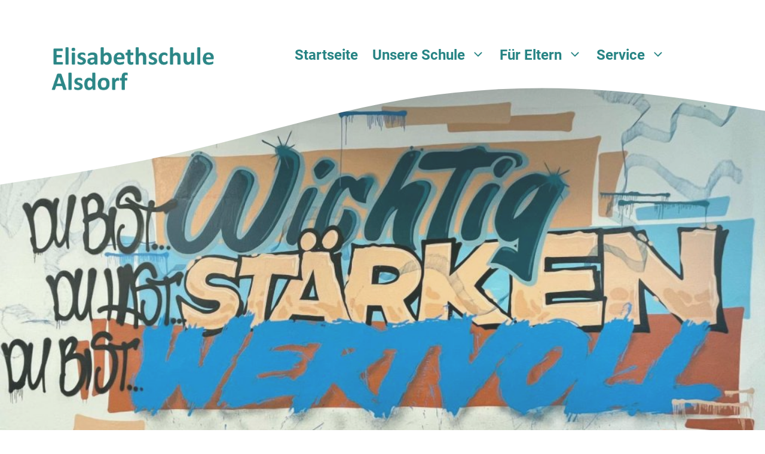

--- FILE ---
content_type: text/html; charset=UTF-8
request_url: https://elisabethschule-alsdorf.de/event/weihnachtsferien/
body_size: 26903
content:
<!DOCTYPE html>
<html lang="de">
<head>
	<meta charset="UTF-8">
	<title>Weihnachtsferien - Elisabethschule Alsdorf- Förderschule im Verbund</title>
<link rel='stylesheet' id='tribe-events-views-v2-bootstrap-datepicker-styles-css' href='https://elisabethschule-alsdorf.de/wp-content/plugins/the-events-calendar/vendor/bootstrap-datepicker/css/bootstrap-datepicker.standalone.min.css?ver=6.15.15' media='all' />
<link rel='stylesheet' id='tec-variables-skeleton-css' href='https://elisabethschule-alsdorf.de/wp-content/plugins/the-events-calendar/common/build/css/variables-skeleton.css?ver=6.10.2' media='all' />
<link rel='stylesheet' id='tribe-common-skeleton-style-css' href='https://elisabethschule-alsdorf.de/wp-content/plugins/the-events-calendar/common/build/css/common-skeleton.css?ver=6.10.2' media='all' />
<link rel='stylesheet' id='tribe-tooltipster-css-css' href='https://elisabethschule-alsdorf.de/wp-content/plugins/the-events-calendar/common/vendor/tooltipster/tooltipster.bundle.min.css?ver=6.10.2' media='all' />
<link rel='stylesheet' id='tribe-events-views-v2-skeleton-css' href='https://elisabethschule-alsdorf.de/wp-content/plugins/the-events-calendar/build/css/views-skeleton.css?ver=6.15.15' media='all' />
<link rel='stylesheet' id='tec-variables-full-css' href='https://elisabethschule-alsdorf.de/wp-content/plugins/the-events-calendar/common/build/css/variables-full.css?ver=6.10.2' media='all' />
<link rel='stylesheet' id='tribe-common-full-style-css' href='https://elisabethschule-alsdorf.de/wp-content/plugins/the-events-calendar/common/build/css/common-full.css?ver=6.10.2' media='all' />
<link rel='stylesheet' id='tribe-events-views-v2-full-css' href='https://elisabethschule-alsdorf.de/wp-content/plugins/the-events-calendar/build/css/views-full.css?ver=6.15.15' media='all' />
<link rel='stylesheet' id='tribe-events-views-v2-print-css' href='https://elisabethschule-alsdorf.de/wp-content/plugins/the-events-calendar/build/css/views-print.css?ver=6.15.15' media='print' />
<script>
window.koko_analytics = {"url":"https:\/\/elisabethschule-alsdorf.de\/koko-analytics-collect.php","site_url":"https:\/\/elisabethschule-alsdorf.de","post_id":5294,"path":"\/event\/weihnachtsferien\/","method":"none","use_cookie":false};
</script>
<meta name="viewport" content="width=device-width, initial-scale=1">
<!-- The SEO Framework von Sybre Waaijer -->
<meta name="robots" content="max-snippet:-1,max-image-preview:large,max-video-preview:-1" />
<link rel="canonical" href="https://elisabethschule-alsdorf.de/event/weihnachtsferien/" />
<meta property="og:type" content="article" />
<meta property="og:locale" content="de_DE" />
<meta property="og:site_name" content="Elisabethschule Alsdorf- Förderschule im Verbund" />
<meta property="og:title" content="Weihnachtsferien" />
<meta property="og:url" content="https://elisabethschule-alsdorf.de/event/weihnachtsferien/" />
<meta property="og:image" content="https://elisabethschule-alsdorf.de/wp-content/uploads/2022/10/LogoName_300_2.png" />
<meta property="og:image:width" content="350" />
<meta property="og:image:height" content="300" />
<meta property="article:published_time" content="2022-09-22T10:54:32+00:00" />
<meta property="article:modified_time" content="2024-09-10T20:07:50+00:00" />
<meta name="twitter:card" content="summary_large_image" />
<meta name="twitter:title" content="Weihnachtsferien" />
<meta name="twitter:image" content="https://elisabethschule-alsdorf.de/wp-content/uploads/2022/10/LogoName_300_2.png" />
<script type="application/ld+json">{"@context":"https://schema.org","@graph":[{"@type":"WebSite","@id":"https://elisabethschule-alsdorf.de/#/schema/WebSite","url":"https://elisabethschule-alsdorf.de/","name":"Elisabethschule Alsdorf- Förderschule im Verbund","inLanguage":"de","potentialAction":{"@type":"SearchAction","target":{"@type":"EntryPoint","urlTemplate":"https://elisabethschule-alsdorf.de/search/{search_term_string}/"},"query-input":"required name=search_term_string"},"publisher":{"@type":"Organization","@id":"https://elisabethschule-alsdorf.de/#/schema/Organization","name":"Elisabethschule Alsdorf- Förderschule im Verbund","url":"https://elisabethschule-alsdorf.de/","logo":{"@type":"ImageObject","url":"https://elisabethschule-alsdorf.de/wp-content/uploads/2022/10/LogoName_300_2.png","contentUrl":"https://elisabethschule-alsdorf.de/wp-content/uploads/2022/10/LogoName_300_2.png","width":350,"height":300,"contentSize":"31608"}}},{"@type":"WebPage","@id":"https://elisabethschule-alsdorf.de/event/weihnachtsferien/","url":"https://elisabethschule-alsdorf.de/event/weihnachtsferien/","name":"Weihnachtsferien - Elisabethschule Alsdorf- Förderschule im Verbund","inLanguage":"de","isPartOf":{"@id":"https://elisabethschule-alsdorf.de/#/schema/WebSite"},"breadcrumb":{"@type":"BreadcrumbList","@id":"https://elisabethschule-alsdorf.de/#/schema/BreadcrumbList","itemListElement":[{"@type":"ListItem","position":1,"item":"https://elisabethschule-alsdorf.de/","name":"Elisabethschule Alsdorf- Förderschule im Verbund"},{"@type":"ListItem","position":2,"item":"https://elisabethschule-alsdorf.de/events/","name":"Veranstaltungen"},{"@type":"ListItem","position":3,"name":"Weihnachtsferien"}]},"potentialAction":{"@type":"ReadAction","target":"https://elisabethschule-alsdorf.de/event/weihnachtsferien/"},"datePublished":"2022-09-22T10:54:32+00:00","dateModified":"2024-09-10T20:07:50+00:00","author":{"@type":"Person","@id":"https://elisabethschule-alsdorf.de/#/schema/Person/ab87e44da3b8aefd7ffc6e26e8db4554","name":"Kristina Laumen"}}]}</script>
<!-- / The SEO Framework von Sybre Waaijer | 6.16ms meta | 1.20ms boot -->

<link rel="alternate" type="application/rss+xml" title="Elisabethschule Alsdorf- Förderschule im Verbund &raquo; Feed" href="https://elisabethschule-alsdorf.de/feed/" />
<link rel="alternate" type="application/rss+xml" title="Elisabethschule Alsdorf- Förderschule im Verbund &raquo; Kommentar-Feed" href="https://elisabethschule-alsdorf.de/comments/feed/" />
<link rel="alternate" type="text/calendar" title="Elisabethschule Alsdorf- Förderschule im Verbund &raquo; iCal Feed" href="https://elisabethschule-alsdorf.de/events/?ical=1" />
<link rel="alternate" title="oEmbed (JSON)" type="application/json+oembed" href="https://elisabethschule-alsdorf.de/wp-json/oembed/1.0/embed?url=https%3A%2F%2Felisabethschule-alsdorf.de%2Fevent%2Fweihnachtsferien%2F" />
<link rel="alternate" title="oEmbed (XML)" type="text/xml+oembed" href="https://elisabethschule-alsdorf.de/wp-json/oembed/1.0/embed?url=https%3A%2F%2Felisabethschule-alsdorf.de%2Fevent%2Fweihnachtsferien%2F&#038;format=xml" />
<style id='wp-img-auto-sizes-contain-inline-css'>
img:is([sizes=auto i],[sizes^="auto," i]){contain-intrinsic-size:3000px 1500px}
/*# sourceURL=wp-img-auto-sizes-contain-inline-css */
</style>
<link rel='stylesheet' id='tribe-accessibility-css-css' href='https://elisabethschule-alsdorf.de/wp-content/plugins/the-events-calendar/common/build/css/accessibility.css?ver=6.10.2' media='all' />
<link rel='stylesheet' id='tribe-events-full-calendar-style-css' href='https://elisabethschule-alsdorf.de/wp-content/plugins/the-events-calendar/build/css/tribe-events-full.css?ver=6.15.15' media='all' />
<link rel='stylesheet' id='tribe-events-custom-jquery-styles-css' href='https://elisabethschule-alsdorf.de/wp-content/plugins/the-events-calendar/vendor/jquery/smoothness/jquery-ui-1.8.23.custom.css?ver=6.15.15' media='all' />
<link rel='stylesheet' id='tribe-events-bootstrap-datepicker-css-css' href='https://elisabethschule-alsdorf.de/wp-content/plugins/the-events-calendar/vendor/bootstrap-datepicker/css/bootstrap-datepicker.standalone.min.css?ver=6.15.15' media='all' />
<link rel='stylesheet' id='tribe-events-calendar-style-css' href='https://elisabethschule-alsdorf.de/wp-content/plugins/the-events-calendar/build/css/tribe-events-theme.css?ver=6.15.15' media='all' />
<link rel='stylesheet' id='tribe-events-calendar-full-mobile-style-css' href='https://elisabethschule-alsdorf.de/wp-content/plugins/the-events-calendar/build/css/tribe-events-full-mobile.css?ver=6.15.15' media='only screen and (max-width: 768px)' />
<link rel='stylesheet' id='tribe-events-block-event-datetime-css' href='https://elisabethschule-alsdorf.de/wp-content/plugins/the-events-calendar/build/event-datetime/frontend.css?ver=6.15.15' media='all' />
<link rel='stylesheet' id='tribe-events-block-event-venue-css' href='https://elisabethschule-alsdorf.de/wp-content/plugins/the-events-calendar/build/event-venue/frontend.css?ver=6.15.15' media='all' />
<link rel='stylesheet' id='tribe-events-block-event-organizer-css' href='https://elisabethschule-alsdorf.de/wp-content/plugins/the-events-calendar/build/event-organizer/frontend.css?ver=6.15.15' media='all' />
<link rel='stylesheet' id='tribe-events-block-event-links-css' href='https://elisabethschule-alsdorf.de/wp-content/plugins/the-events-calendar/build/event-links/frontend.css?ver=6.15.15' media='all' />
<link rel='stylesheet' id='tribe-events-block-event-price-css' href='https://elisabethschule-alsdorf.de/wp-content/plugins/the-events-calendar/build/event-price/frontend.css?ver=6.15.15' media='all' />
<link rel='stylesheet' id='tribe-events-block-event-website-css' href='https://elisabethschule-alsdorf.de/wp-content/plugins/the-events-calendar/build/event-website/frontend.css?ver=6.15.15' media='all' />
<link rel='stylesheet' id='tribe-events-calendar-mobile-style-css' href='https://elisabethschule-alsdorf.de/wp-content/plugins/the-events-calendar/build/css/tribe-events-theme-mobile.css?ver=6.15.15' media='only screen and (max-width: 768px)' />
<style id='wp-emoji-styles-inline-css'>

	img.wp-smiley, img.emoji {
		display: inline !important;
		border: none !important;
		box-shadow: none !important;
		height: 1em !important;
		width: 1em !important;
		margin: 0 0.07em !important;
		vertical-align: -0.1em !important;
		background: none !important;
		padding: 0 !important;
	}
/*# sourceURL=wp-emoji-styles-inline-css */
</style>
<link rel='stylesheet' id='wp-block-library-css' href='https://elisabethschule-alsdorf.de/wp-includes/css/dist/block-library/style.min.css?ver=6.9' media='all' />
<style id='wp-block-heading-inline-css'>
h1:where(.wp-block-heading).has-background,h2:where(.wp-block-heading).has-background,h3:where(.wp-block-heading).has-background,h4:where(.wp-block-heading).has-background,h5:where(.wp-block-heading).has-background,h6:where(.wp-block-heading).has-background{padding:1.25em 2.375em}h1.has-text-align-left[style*=writing-mode]:where([style*=vertical-lr]),h1.has-text-align-right[style*=writing-mode]:where([style*=vertical-rl]),h2.has-text-align-left[style*=writing-mode]:where([style*=vertical-lr]),h2.has-text-align-right[style*=writing-mode]:where([style*=vertical-rl]),h3.has-text-align-left[style*=writing-mode]:where([style*=vertical-lr]),h3.has-text-align-right[style*=writing-mode]:where([style*=vertical-rl]),h4.has-text-align-left[style*=writing-mode]:where([style*=vertical-lr]),h4.has-text-align-right[style*=writing-mode]:where([style*=vertical-rl]),h5.has-text-align-left[style*=writing-mode]:where([style*=vertical-lr]),h5.has-text-align-right[style*=writing-mode]:where([style*=vertical-rl]),h6.has-text-align-left[style*=writing-mode]:where([style*=vertical-lr]),h6.has-text-align-right[style*=writing-mode]:where([style*=vertical-rl]){rotate:180deg}
/*# sourceURL=https://elisabethschule-alsdorf.de/wp-includes/blocks/heading/style.min.css */
</style>
<style id='wp-block-image-inline-css'>
.wp-block-image>a,.wp-block-image>figure>a{display:inline-block}.wp-block-image img{box-sizing:border-box;height:auto;max-width:100%;vertical-align:bottom}@media not (prefers-reduced-motion){.wp-block-image img.hide{visibility:hidden}.wp-block-image img.show{animation:show-content-image .4s}}.wp-block-image[style*=border-radius] img,.wp-block-image[style*=border-radius]>a{border-radius:inherit}.wp-block-image.has-custom-border img{box-sizing:border-box}.wp-block-image.aligncenter{text-align:center}.wp-block-image.alignfull>a,.wp-block-image.alignwide>a{width:100%}.wp-block-image.alignfull img,.wp-block-image.alignwide img{height:auto;width:100%}.wp-block-image .aligncenter,.wp-block-image .alignleft,.wp-block-image .alignright,.wp-block-image.aligncenter,.wp-block-image.alignleft,.wp-block-image.alignright{display:table}.wp-block-image .aligncenter>figcaption,.wp-block-image .alignleft>figcaption,.wp-block-image .alignright>figcaption,.wp-block-image.aligncenter>figcaption,.wp-block-image.alignleft>figcaption,.wp-block-image.alignright>figcaption{caption-side:bottom;display:table-caption}.wp-block-image .alignleft{float:left;margin:.5em 1em .5em 0}.wp-block-image .alignright{float:right;margin:.5em 0 .5em 1em}.wp-block-image .aligncenter{margin-left:auto;margin-right:auto}.wp-block-image :where(figcaption){margin-bottom:1em;margin-top:.5em}.wp-block-image.is-style-circle-mask img{border-radius:9999px}@supports ((-webkit-mask-image:none) or (mask-image:none)) or (-webkit-mask-image:none){.wp-block-image.is-style-circle-mask img{border-radius:0;-webkit-mask-image:url('data:image/svg+xml;utf8,<svg viewBox="0 0 100 100" xmlns="http://www.w3.org/2000/svg"><circle cx="50" cy="50" r="50"/></svg>');mask-image:url('data:image/svg+xml;utf8,<svg viewBox="0 0 100 100" xmlns="http://www.w3.org/2000/svg"><circle cx="50" cy="50" r="50"/></svg>');mask-mode:alpha;-webkit-mask-position:center;mask-position:center;-webkit-mask-repeat:no-repeat;mask-repeat:no-repeat;-webkit-mask-size:contain;mask-size:contain}}:root :where(.wp-block-image.is-style-rounded img,.wp-block-image .is-style-rounded img){border-radius:9999px}.wp-block-image figure{margin:0}.wp-lightbox-container{display:flex;flex-direction:column;position:relative}.wp-lightbox-container img{cursor:zoom-in}.wp-lightbox-container img:hover+button{opacity:1}.wp-lightbox-container button{align-items:center;backdrop-filter:blur(16px) saturate(180%);background-color:#5a5a5a40;border:none;border-radius:4px;cursor:zoom-in;display:flex;height:20px;justify-content:center;opacity:0;padding:0;position:absolute;right:16px;text-align:center;top:16px;width:20px;z-index:100}@media not (prefers-reduced-motion){.wp-lightbox-container button{transition:opacity .2s ease}}.wp-lightbox-container button:focus-visible{outline:3px auto #5a5a5a40;outline:3px auto -webkit-focus-ring-color;outline-offset:3px}.wp-lightbox-container button:hover{cursor:pointer;opacity:1}.wp-lightbox-container button:focus{opacity:1}.wp-lightbox-container button:focus,.wp-lightbox-container button:hover,.wp-lightbox-container button:not(:hover):not(:active):not(.has-background){background-color:#5a5a5a40;border:none}.wp-lightbox-overlay{box-sizing:border-box;cursor:zoom-out;height:100vh;left:0;overflow:hidden;position:fixed;top:0;visibility:hidden;width:100%;z-index:100000}.wp-lightbox-overlay .close-button{align-items:center;cursor:pointer;display:flex;justify-content:center;min-height:40px;min-width:40px;padding:0;position:absolute;right:calc(env(safe-area-inset-right) + 16px);top:calc(env(safe-area-inset-top) + 16px);z-index:5000000}.wp-lightbox-overlay .close-button:focus,.wp-lightbox-overlay .close-button:hover,.wp-lightbox-overlay .close-button:not(:hover):not(:active):not(.has-background){background:none;border:none}.wp-lightbox-overlay .lightbox-image-container{height:var(--wp--lightbox-container-height);left:50%;overflow:hidden;position:absolute;top:50%;transform:translate(-50%,-50%);transform-origin:top left;width:var(--wp--lightbox-container-width);z-index:9999999999}.wp-lightbox-overlay .wp-block-image{align-items:center;box-sizing:border-box;display:flex;height:100%;justify-content:center;margin:0;position:relative;transform-origin:0 0;width:100%;z-index:3000000}.wp-lightbox-overlay .wp-block-image img{height:var(--wp--lightbox-image-height);min-height:var(--wp--lightbox-image-height);min-width:var(--wp--lightbox-image-width);width:var(--wp--lightbox-image-width)}.wp-lightbox-overlay .wp-block-image figcaption{display:none}.wp-lightbox-overlay button{background:none;border:none}.wp-lightbox-overlay .scrim{background-color:#fff;height:100%;opacity:.9;position:absolute;width:100%;z-index:2000000}.wp-lightbox-overlay.active{visibility:visible}@media not (prefers-reduced-motion){.wp-lightbox-overlay.active{animation:turn-on-visibility .25s both}.wp-lightbox-overlay.active img{animation:turn-on-visibility .35s both}.wp-lightbox-overlay.show-closing-animation:not(.active){animation:turn-off-visibility .35s both}.wp-lightbox-overlay.show-closing-animation:not(.active) img{animation:turn-off-visibility .25s both}.wp-lightbox-overlay.zoom.active{animation:none;opacity:1;visibility:visible}.wp-lightbox-overlay.zoom.active .lightbox-image-container{animation:lightbox-zoom-in .4s}.wp-lightbox-overlay.zoom.active .lightbox-image-container img{animation:none}.wp-lightbox-overlay.zoom.active .scrim{animation:turn-on-visibility .4s forwards}.wp-lightbox-overlay.zoom.show-closing-animation:not(.active){animation:none}.wp-lightbox-overlay.zoom.show-closing-animation:not(.active) .lightbox-image-container{animation:lightbox-zoom-out .4s}.wp-lightbox-overlay.zoom.show-closing-animation:not(.active) .lightbox-image-container img{animation:none}.wp-lightbox-overlay.zoom.show-closing-animation:not(.active) .scrim{animation:turn-off-visibility .4s forwards}}@keyframes show-content-image{0%{visibility:hidden}99%{visibility:hidden}to{visibility:visible}}@keyframes turn-on-visibility{0%{opacity:0}to{opacity:1}}@keyframes turn-off-visibility{0%{opacity:1;visibility:visible}99%{opacity:0;visibility:visible}to{opacity:0;visibility:hidden}}@keyframes lightbox-zoom-in{0%{transform:translate(calc((-100vw + var(--wp--lightbox-scrollbar-width))/2 + var(--wp--lightbox-initial-left-position)),calc(-50vh + var(--wp--lightbox-initial-top-position))) scale(var(--wp--lightbox-scale))}to{transform:translate(-50%,-50%) scale(1)}}@keyframes lightbox-zoom-out{0%{transform:translate(-50%,-50%) scale(1);visibility:visible}99%{visibility:visible}to{transform:translate(calc((-100vw + var(--wp--lightbox-scrollbar-width))/2 + var(--wp--lightbox-initial-left-position)),calc(-50vh + var(--wp--lightbox-initial-top-position))) scale(var(--wp--lightbox-scale));visibility:hidden}}
/*# sourceURL=https://elisabethschule-alsdorf.de/wp-includes/blocks/image/style.min.css */
</style>
<style id='wp-block-search-inline-css'>
.wp-block-search__button{margin-left:10px;word-break:normal}.wp-block-search__button.has-icon{line-height:0}.wp-block-search__button svg{height:1.25em;min-height:24px;min-width:24px;width:1.25em;fill:currentColor;vertical-align:text-bottom}:where(.wp-block-search__button){border:1px solid #ccc;padding:6px 10px}.wp-block-search__inside-wrapper{display:flex;flex:auto;flex-wrap:nowrap;max-width:100%}.wp-block-search__label{width:100%}.wp-block-search.wp-block-search__button-only .wp-block-search__button{box-sizing:border-box;display:flex;flex-shrink:0;justify-content:center;margin-left:0;max-width:100%}.wp-block-search.wp-block-search__button-only .wp-block-search__inside-wrapper{min-width:0!important;transition-property:width}.wp-block-search.wp-block-search__button-only .wp-block-search__input{flex-basis:100%;transition-duration:.3s}.wp-block-search.wp-block-search__button-only.wp-block-search__searchfield-hidden,.wp-block-search.wp-block-search__button-only.wp-block-search__searchfield-hidden .wp-block-search__inside-wrapper{overflow:hidden}.wp-block-search.wp-block-search__button-only.wp-block-search__searchfield-hidden .wp-block-search__input{border-left-width:0!important;border-right-width:0!important;flex-basis:0;flex-grow:0;margin:0;min-width:0!important;padding-left:0!important;padding-right:0!important;width:0!important}:where(.wp-block-search__input){appearance:none;border:1px solid #949494;flex-grow:1;font-family:inherit;font-size:inherit;font-style:inherit;font-weight:inherit;letter-spacing:inherit;line-height:inherit;margin-left:0;margin-right:0;min-width:3rem;padding:8px;text-decoration:unset!important;text-transform:inherit}:where(.wp-block-search__button-inside .wp-block-search__inside-wrapper){background-color:#fff;border:1px solid #949494;box-sizing:border-box;padding:4px}:where(.wp-block-search__button-inside .wp-block-search__inside-wrapper) .wp-block-search__input{border:none;border-radius:0;padding:0 4px}:where(.wp-block-search__button-inside .wp-block-search__inside-wrapper) .wp-block-search__input:focus{outline:none}:where(.wp-block-search__button-inside .wp-block-search__inside-wrapper) :where(.wp-block-search__button){padding:4px 8px}.wp-block-search.aligncenter .wp-block-search__inside-wrapper{margin:auto}.wp-block[data-align=right] .wp-block-search.wp-block-search__button-only .wp-block-search__inside-wrapper{float:right}
/*# sourceURL=https://elisabethschule-alsdorf.de/wp-includes/blocks/search/style.min.css */
</style>
<style id='wp-block-group-inline-css'>
.wp-block-group{box-sizing:border-box}:where(.wp-block-group.wp-block-group-is-layout-constrained){position:relative}
/*# sourceURL=https://elisabethschule-alsdorf.de/wp-includes/blocks/group/style.min.css */
</style>
<style id='wp-block-paragraph-inline-css'>
.is-small-text{font-size:.875em}.is-regular-text{font-size:1em}.is-large-text{font-size:2.25em}.is-larger-text{font-size:3em}.has-drop-cap:not(:focus):first-letter{float:left;font-size:8.4em;font-style:normal;font-weight:100;line-height:.68;margin:.05em .1em 0 0;text-transform:uppercase}body.rtl .has-drop-cap:not(:focus):first-letter{float:none;margin-left:.1em}p.has-drop-cap.has-background{overflow:hidden}:root :where(p.has-background){padding:1.25em 2.375em}:where(p.has-text-color:not(.has-link-color)) a{color:inherit}p.has-text-align-left[style*="writing-mode:vertical-lr"],p.has-text-align-right[style*="writing-mode:vertical-rl"]{rotate:180deg}
/*# sourceURL=https://elisabethschule-alsdorf.de/wp-includes/blocks/paragraph/style.min.css */
</style>
<style id='wp-block-spacer-inline-css'>
.wp-block-spacer{clear:both}
/*# sourceURL=https://elisabethschule-alsdorf.de/wp-includes/blocks/spacer/style.min.css */
</style>
<style id='global-styles-inline-css'>
:root{--wp--preset--aspect-ratio--square: 1;--wp--preset--aspect-ratio--4-3: 4/3;--wp--preset--aspect-ratio--3-4: 3/4;--wp--preset--aspect-ratio--3-2: 3/2;--wp--preset--aspect-ratio--2-3: 2/3;--wp--preset--aspect-ratio--16-9: 16/9;--wp--preset--aspect-ratio--9-16: 9/16;--wp--preset--color--black: #000000;--wp--preset--color--cyan-bluish-gray: #abb8c3;--wp--preset--color--white: #ffffff;--wp--preset--color--pale-pink: #f78da7;--wp--preset--color--vivid-red: #cf2e2e;--wp--preset--color--luminous-vivid-orange: #ff6900;--wp--preset--color--luminous-vivid-amber: #fcb900;--wp--preset--color--light-green-cyan: #7bdcb5;--wp--preset--color--vivid-green-cyan: #00d084;--wp--preset--color--pale-cyan-blue: #8ed1fc;--wp--preset--color--vivid-cyan-blue: #0693e3;--wp--preset--color--vivid-purple: #9b51e0;--wp--preset--color--contrast: var(--contrast);--wp--preset--color--contrast-2: var(--contrast-2);--wp--preset--color--contrast-3: var(--contrast-3);--wp--preset--color--base: var(--base);--wp--preset--color--base-2: var(--base-2);--wp--preset--color--base-3: var(--base-3);--wp--preset--color--accent: var(--accent);--wp--preset--color--accent-2: var(--accent-2);--wp--preset--color--accent-semi-transparent: var(--accent-semi-transparent);--wp--preset--color--global-color-10: var(--global-color-10);--wp--preset--color--global-color-11: var(--global-color-11);--wp--preset--color--global-color-12: var(--global-color-12);--wp--preset--color--global-color-13: var(--global-color-13);--wp--preset--color--global-color-14: var(--global-color-14);--wp--preset--gradient--vivid-cyan-blue-to-vivid-purple: linear-gradient(135deg,rgb(6,147,227) 0%,rgb(155,81,224) 100%);--wp--preset--gradient--light-green-cyan-to-vivid-green-cyan: linear-gradient(135deg,rgb(122,220,180) 0%,rgb(0,208,130) 100%);--wp--preset--gradient--luminous-vivid-amber-to-luminous-vivid-orange: linear-gradient(135deg,rgb(252,185,0) 0%,rgb(255,105,0) 100%);--wp--preset--gradient--luminous-vivid-orange-to-vivid-red: linear-gradient(135deg,rgb(255,105,0) 0%,rgb(207,46,46) 100%);--wp--preset--gradient--very-light-gray-to-cyan-bluish-gray: linear-gradient(135deg,rgb(238,238,238) 0%,rgb(169,184,195) 100%);--wp--preset--gradient--cool-to-warm-spectrum: linear-gradient(135deg,rgb(74,234,220) 0%,rgb(151,120,209) 20%,rgb(207,42,186) 40%,rgb(238,44,130) 60%,rgb(251,105,98) 80%,rgb(254,248,76) 100%);--wp--preset--gradient--blush-light-purple: linear-gradient(135deg,rgb(255,206,236) 0%,rgb(152,150,240) 100%);--wp--preset--gradient--blush-bordeaux: linear-gradient(135deg,rgb(254,205,165) 0%,rgb(254,45,45) 50%,rgb(107,0,62) 100%);--wp--preset--gradient--luminous-dusk: linear-gradient(135deg,rgb(255,203,112) 0%,rgb(199,81,192) 50%,rgb(65,88,208) 100%);--wp--preset--gradient--pale-ocean: linear-gradient(135deg,rgb(255,245,203) 0%,rgb(182,227,212) 50%,rgb(51,167,181) 100%);--wp--preset--gradient--electric-grass: linear-gradient(135deg,rgb(202,248,128) 0%,rgb(113,206,126) 100%);--wp--preset--gradient--midnight: linear-gradient(135deg,rgb(2,3,129) 0%,rgb(40,116,252) 100%);--wp--preset--font-size--small: 13px;--wp--preset--font-size--medium: 20px;--wp--preset--font-size--large: 36px;--wp--preset--font-size--x-large: 42px;--wp--preset--spacing--20: 0.44rem;--wp--preset--spacing--30: 0.67rem;--wp--preset--spacing--40: 1rem;--wp--preset--spacing--50: 1.5rem;--wp--preset--spacing--60: 2.25rem;--wp--preset--spacing--70: 3.38rem;--wp--preset--spacing--80: 5.06rem;--wp--preset--shadow--natural: 6px 6px 9px rgba(0, 0, 0, 0.2);--wp--preset--shadow--deep: 12px 12px 50px rgba(0, 0, 0, 0.4);--wp--preset--shadow--sharp: 6px 6px 0px rgba(0, 0, 0, 0.2);--wp--preset--shadow--outlined: 6px 6px 0px -3px rgb(255, 255, 255), 6px 6px rgb(0, 0, 0);--wp--preset--shadow--crisp: 6px 6px 0px rgb(0, 0, 0);}:where(.is-layout-flex){gap: 0.5em;}:where(.is-layout-grid){gap: 0.5em;}body .is-layout-flex{display: flex;}.is-layout-flex{flex-wrap: wrap;align-items: center;}.is-layout-flex > :is(*, div){margin: 0;}body .is-layout-grid{display: grid;}.is-layout-grid > :is(*, div){margin: 0;}:where(.wp-block-columns.is-layout-flex){gap: 2em;}:where(.wp-block-columns.is-layout-grid){gap: 2em;}:where(.wp-block-post-template.is-layout-flex){gap: 1.25em;}:where(.wp-block-post-template.is-layout-grid){gap: 1.25em;}.has-black-color{color: var(--wp--preset--color--black) !important;}.has-cyan-bluish-gray-color{color: var(--wp--preset--color--cyan-bluish-gray) !important;}.has-white-color{color: var(--wp--preset--color--white) !important;}.has-pale-pink-color{color: var(--wp--preset--color--pale-pink) !important;}.has-vivid-red-color{color: var(--wp--preset--color--vivid-red) !important;}.has-luminous-vivid-orange-color{color: var(--wp--preset--color--luminous-vivid-orange) !important;}.has-luminous-vivid-amber-color{color: var(--wp--preset--color--luminous-vivid-amber) !important;}.has-light-green-cyan-color{color: var(--wp--preset--color--light-green-cyan) !important;}.has-vivid-green-cyan-color{color: var(--wp--preset--color--vivid-green-cyan) !important;}.has-pale-cyan-blue-color{color: var(--wp--preset--color--pale-cyan-blue) !important;}.has-vivid-cyan-blue-color{color: var(--wp--preset--color--vivid-cyan-blue) !important;}.has-vivid-purple-color{color: var(--wp--preset--color--vivid-purple) !important;}.has-black-background-color{background-color: var(--wp--preset--color--black) !important;}.has-cyan-bluish-gray-background-color{background-color: var(--wp--preset--color--cyan-bluish-gray) !important;}.has-white-background-color{background-color: var(--wp--preset--color--white) !important;}.has-pale-pink-background-color{background-color: var(--wp--preset--color--pale-pink) !important;}.has-vivid-red-background-color{background-color: var(--wp--preset--color--vivid-red) !important;}.has-luminous-vivid-orange-background-color{background-color: var(--wp--preset--color--luminous-vivid-orange) !important;}.has-luminous-vivid-amber-background-color{background-color: var(--wp--preset--color--luminous-vivid-amber) !important;}.has-light-green-cyan-background-color{background-color: var(--wp--preset--color--light-green-cyan) !important;}.has-vivid-green-cyan-background-color{background-color: var(--wp--preset--color--vivid-green-cyan) !important;}.has-pale-cyan-blue-background-color{background-color: var(--wp--preset--color--pale-cyan-blue) !important;}.has-vivid-cyan-blue-background-color{background-color: var(--wp--preset--color--vivid-cyan-blue) !important;}.has-vivid-purple-background-color{background-color: var(--wp--preset--color--vivid-purple) !important;}.has-black-border-color{border-color: var(--wp--preset--color--black) !important;}.has-cyan-bluish-gray-border-color{border-color: var(--wp--preset--color--cyan-bluish-gray) !important;}.has-white-border-color{border-color: var(--wp--preset--color--white) !important;}.has-pale-pink-border-color{border-color: var(--wp--preset--color--pale-pink) !important;}.has-vivid-red-border-color{border-color: var(--wp--preset--color--vivid-red) !important;}.has-luminous-vivid-orange-border-color{border-color: var(--wp--preset--color--luminous-vivid-orange) !important;}.has-luminous-vivid-amber-border-color{border-color: var(--wp--preset--color--luminous-vivid-amber) !important;}.has-light-green-cyan-border-color{border-color: var(--wp--preset--color--light-green-cyan) !important;}.has-vivid-green-cyan-border-color{border-color: var(--wp--preset--color--vivid-green-cyan) !important;}.has-pale-cyan-blue-border-color{border-color: var(--wp--preset--color--pale-cyan-blue) !important;}.has-vivid-cyan-blue-border-color{border-color: var(--wp--preset--color--vivid-cyan-blue) !important;}.has-vivid-purple-border-color{border-color: var(--wp--preset--color--vivid-purple) !important;}.has-vivid-cyan-blue-to-vivid-purple-gradient-background{background: var(--wp--preset--gradient--vivid-cyan-blue-to-vivid-purple) !important;}.has-light-green-cyan-to-vivid-green-cyan-gradient-background{background: var(--wp--preset--gradient--light-green-cyan-to-vivid-green-cyan) !important;}.has-luminous-vivid-amber-to-luminous-vivid-orange-gradient-background{background: var(--wp--preset--gradient--luminous-vivid-amber-to-luminous-vivid-orange) !important;}.has-luminous-vivid-orange-to-vivid-red-gradient-background{background: var(--wp--preset--gradient--luminous-vivid-orange-to-vivid-red) !important;}.has-very-light-gray-to-cyan-bluish-gray-gradient-background{background: var(--wp--preset--gradient--very-light-gray-to-cyan-bluish-gray) !important;}.has-cool-to-warm-spectrum-gradient-background{background: var(--wp--preset--gradient--cool-to-warm-spectrum) !important;}.has-blush-light-purple-gradient-background{background: var(--wp--preset--gradient--blush-light-purple) !important;}.has-blush-bordeaux-gradient-background{background: var(--wp--preset--gradient--blush-bordeaux) !important;}.has-luminous-dusk-gradient-background{background: var(--wp--preset--gradient--luminous-dusk) !important;}.has-pale-ocean-gradient-background{background: var(--wp--preset--gradient--pale-ocean) !important;}.has-electric-grass-gradient-background{background: var(--wp--preset--gradient--electric-grass) !important;}.has-midnight-gradient-background{background: var(--wp--preset--gradient--midnight) !important;}.has-small-font-size{font-size: var(--wp--preset--font-size--small) !important;}.has-medium-font-size{font-size: var(--wp--preset--font-size--medium) !important;}.has-large-font-size{font-size: var(--wp--preset--font-size--large) !important;}.has-x-large-font-size{font-size: var(--wp--preset--font-size--x-large) !important;}
/*# sourceURL=global-styles-inline-css */
</style>

<style id='classic-theme-styles-inline-css'>
/*! This file is auto-generated */
.wp-block-button__link{color:#fff;background-color:#32373c;border-radius:9999px;box-shadow:none;text-decoration:none;padding:calc(.667em + 2px) calc(1.333em + 2px);font-size:1.125em}.wp-block-file__button{background:#32373c;color:#fff;text-decoration:none}
/*# sourceURL=/wp-includes/css/classic-themes.min.css */
</style>
<link rel='stylesheet' id='tribe-events-v2-single-blocks-css' href='https://elisabethschule-alsdorf.de/wp-content/plugins/the-events-calendar/build/css/tribe-events-single-blocks.css?ver=6.15.15' media='all' />
<link rel='stylesheet' id='generate-style-css' href='https://elisabethschule-alsdorf.de/wp-content/themes/generatepress/assets/css/main.min.css?ver=3.6.0' media='all' />
<style id='generate-style-inline-css'>
body{background-color:var(--base-3);color:var(--contrast-2);}a{color:var(--contrast-2);}a{text-decoration:underline;}.entry-title a, .site-branding a, a.button, .wp-block-button__link, .main-navigation a{text-decoration:none;}a:hover, a:focus, a:active{color:var(--contrast);}.grid-container{max-width:1620px;}.wp-block-group__inner-container{max-width:1620px;margin-left:auto;margin-right:auto;}.site-header .header-image{width:280px;}.generate-back-to-top{font-size:20px;border-radius:3px;position:fixed;bottom:30px;right:30px;line-height:40px;width:40px;text-align:center;z-index:10;transition:opacity 300ms ease-in-out;opacity:0.1;transform:translateY(1000px);}.generate-back-to-top__show{opacity:1;transform:translateY(0);}:root{--contrast:#000000;--contrast-2:#222222;--contrast-3:#636363;--base:#f0f0f0;--base-2:#fafafa;--base-3:#ffffff;--accent:#3c5467;--accent-2:#db5461;--accent-semi-transparent:rgba(60,84,103,0.9);--global-color-10:#278484;--global-color-11:#BDE7CF;--global-color-12:#F0D548;--global-color-13:#EDEDED;--global-color-14:#818181;}:root .has-contrast-color{color:var(--contrast);}:root .has-contrast-background-color{background-color:var(--contrast);}:root .has-contrast-2-color{color:var(--contrast-2);}:root .has-contrast-2-background-color{background-color:var(--contrast-2);}:root .has-contrast-3-color{color:var(--contrast-3);}:root .has-contrast-3-background-color{background-color:var(--contrast-3);}:root .has-base-color{color:var(--base);}:root .has-base-background-color{background-color:var(--base);}:root .has-base-2-color{color:var(--base-2);}:root .has-base-2-background-color{background-color:var(--base-2);}:root .has-base-3-color{color:var(--base-3);}:root .has-base-3-background-color{background-color:var(--base-3);}:root .has-accent-color{color:var(--accent);}:root .has-accent-background-color{background-color:var(--accent);}:root .has-accent-2-color{color:var(--accent-2);}:root .has-accent-2-background-color{background-color:var(--accent-2);}:root .has-accent-semi-transparent-color{color:var(--accent-semi-transparent);}:root .has-accent-semi-transparent-background-color{background-color:var(--accent-semi-transparent);}:root .has-global-color-10-color{color:var(--global-color-10);}:root .has-global-color-10-background-color{background-color:var(--global-color-10);}:root .has-global-color-11-color{color:var(--global-color-11);}:root .has-global-color-11-background-color{background-color:var(--global-color-11);}:root .has-global-color-12-color{color:var(--global-color-12);}:root .has-global-color-12-background-color{background-color:var(--global-color-12);}:root .has-global-color-13-color{color:var(--global-color-13);}:root .has-global-color-13-background-color{background-color:var(--global-color-13);}:root .has-global-color-14-color{color:var(--global-color-14);}:root .has-global-color-14-background-color{background-color:var(--global-color-14);}body, button, input, select, textarea{font-family:Roboto, sans-serif;font-size:18px;}body{line-height:1.6;}.main-navigation a, .main-navigation .menu-toggle, .main-navigation .menu-bar-items{font-family:Roboto, sans-serif;font-weight:700;font-size:24px;}@media (max-width:768px){.main-navigation a, .main-navigation .menu-toggle, .main-navigation .menu-bar-items{font-size:24px;}}.widget-title{font-weight:700;font-size:17px;}button:not(.menu-toggle),html input[type="button"],input[type="reset"],input[type="submit"],.button,.wp-block-button .wp-block-button__link{font-weight:700;font-size:18px;}.site-info{font-size:14px;}h1{font-weight:700;font-size:40px;line-height:1.1;}h2{font-weight:700;font-size:30px;line-height:1.3;}h3{font-weight:700;font-size:26px;line-height:1.4;}h4{font-weight:700;font-size:22px;line-height:1.4;}.top-bar{background-color:#636363;color:#ffffff;}.top-bar a{color:#ffffff;}.top-bar a:hover{color:#303030;}.site-header{background-color:var(--base-3);color:var(--contrast);}.site-header a{color:var(--contrast-2);}.site-header a:hover{color:var(--contrast);}.main-title a,.main-title a:hover{color:var(--contrast);}.site-description{color:var(--contrast-3);}.mobile-menu-control-wrapper .menu-toggle,.mobile-menu-control-wrapper .menu-toggle:hover,.mobile-menu-control-wrapper .menu-toggle:focus,.has-inline-mobile-toggle #site-navigation.toggled{background-color:rgba(0, 0, 0, 0.02);}.main-navigation,.main-navigation ul ul{background-color:var(--base-3);}.main-navigation .main-nav ul li a, .main-navigation .menu-toggle, .main-navigation .menu-bar-items{color:var(--global-color-10);}.main-navigation .main-nav ul li:not([class*="current-menu-"]):hover > a, .main-navigation .main-nav ul li:not([class*="current-menu-"]):focus > a, .main-navigation .main-nav ul li.sfHover:not([class*="current-menu-"]) > a, .main-navigation .menu-bar-item:hover > a, .main-navigation .menu-bar-item.sfHover > a{color:var(--global-color-11);}button.menu-toggle:hover,button.menu-toggle:focus{color:var(--global-color-10);}.main-navigation .main-nav ul li[class*="current-menu-"] > a{color:var(--contrast);}.navigation-search input[type="search"],.navigation-search input[type="search"]:active, .navigation-search input[type="search"]:focus, .main-navigation .main-nav ul li.search-item.active > a, .main-navigation .menu-bar-items .search-item.active > a{color:var(--global-color-11);}.main-navigation ul ul{background-color:var(--base-3);}.main-navigation .main-nav ul ul li a{color:var(--global-color-10);}.main-navigation .main-nav ul ul li:not([class*="current-menu-"]):hover > a,.main-navigation .main-nav ul ul li:not([class*="current-menu-"]):focus > a, .main-navigation .main-nav ul ul li.sfHover:not([class*="current-menu-"]) > a{color:var(--global-color-11);}.main-navigation .main-nav ul ul li[class*="current-menu-"] > a{color:var(--contrast);}.separate-containers .inside-article, .separate-containers .comments-area, .separate-containers .page-header, .one-container .container, .separate-containers .paging-navigation, .inside-page-header{color:var(--contrast-2);background-color:var(--base-3);}.inside-article a,.paging-navigation a,.comments-area a,.page-header a{color:var(--global-color-10);}.inside-article a:hover,.paging-navigation a:hover,.comments-area a:hover,.page-header a:hover{color:var(--accent);}.entry-header h1,.page-header h1{color:var(--contrast-2);}.entry-title a{color:var(--contrast-2);}.entry-title a:hover{color:var(--contrast-3);}.entry-meta{color:var(--contrast-2);}.entry-meta a{color:var(--contrast-2);}.entry-meta a:hover{color:var(--contrast-3);}h1{color:var(--contrast-2);}h2{color:var(--contrast-2);}h3{color:var(--global-color-10);}h4{color:var(--contrast-2);}h5{color:var(--contrast-2);}.sidebar .widget{color:var(--contrast-2);background-color:var(--global-color-11);}.sidebar .widget a{color:var(--contrast-2);}.sidebar .widget a:hover{color:var(--global-color-10);}.sidebar .widget .widget-title{color:var(--accent);}.footer-widgets .widget-title{color:var(--contrast);}.site-info{color:var(--accent);background-color:var(--base-2);}.site-info a{color:var(--base-3);}.site-info a:hover{color:var(--base-2);}.footer-bar .widget_nav_menu .current-menu-item a{color:var(--base-2);}input[type="text"],input[type="email"],input[type="url"],input[type="password"],input[type="search"],input[type="tel"],input[type="number"],textarea,select{color:var(--contrast-3);background-color:var(--base-3);border-color:var(--accent-2);}input[type="text"]:focus,input[type="email"]:focus,input[type="url"]:focus,input[type="password"]:focus,input[type="search"]:focus,input[type="tel"]:focus,input[type="number"]:focus,textarea:focus,select:focus{color:var(--contrast-3);background-color:var(--base-3);border-color:var(--contrast-3);}button,html input[type="button"],input[type="reset"],input[type="submit"],a.button,a.wp-block-button__link:not(.has-background){color:var(--base-3);background-color:var(--global-color-10);}button:hover,html input[type="button"]:hover,input[type="reset"]:hover,input[type="submit"]:hover,a.button:hover,button:focus,html input[type="button"]:focus,input[type="reset"]:focus,input[type="submit"]:focus,a.button:focus,a.wp-block-button__link:not(.has-background):active,a.wp-block-button__link:not(.has-background):focus,a.wp-block-button__link:not(.has-background):hover{color:var(--contrast);background-color:var(--global-color-11);}a.generate-back-to-top{background-color:rgba( 0,0,0,0.4 );color:#ffffff;}a.generate-back-to-top:hover,a.generate-back-to-top:focus{background-color:rgba( 0,0,0,0.6 );color:#ffffff;}:root{--gp-search-modal-bg-color:var(--base-3);--gp-search-modal-text-color:var(--contrast);--gp-search-modal-overlay-bg-color:rgba(0,0,0,0.2);}@media (max-width: 1200px){.main-navigation .menu-bar-item:hover > a, .main-navigation .menu-bar-item.sfHover > a{background:none;color:var(--global-color-10);}}.inside-header{padding:0px 150px 40px 20px;}.nav-below-header .main-navigation .inside-navigation.grid-container, .nav-above-header .main-navigation .inside-navigation.grid-container{padding:0px 138px 0px 8px;}.separate-containers .inside-article, .separate-containers .comments-area, .separate-containers .page-header, .separate-containers .paging-navigation, .one-container .site-content, .inside-page-header{padding:80px 20px 20px 20px;}.site-main .wp-block-group__inner-container{padding:80px 20px 20px 20px;}.separate-containers .paging-navigation{padding-top:20px;padding-bottom:20px;}.entry-content .alignwide, body:not(.no-sidebar) .entry-content .alignfull{margin-left:-20px;width:calc(100% + 40px);max-width:calc(100% + 40px);}.one-container.right-sidebar .site-main,.one-container.both-right .site-main{margin-right:20px;}.one-container.left-sidebar .site-main,.one-container.both-left .site-main{margin-left:20px;}.one-container.both-sidebars .site-main{margin:0px 20px 0px 20px;}.one-container.archive .post:not(:last-child):not(.is-loop-template-item), .one-container.blog .post:not(:last-child):not(.is-loop-template-item){padding-bottom:20px;}.main-navigation .main-nav ul li a,.menu-toggle,.main-navigation .menu-bar-item > a{padding-left:12px;padding-right:12px;line-height:40px;}.main-navigation .main-nav ul ul li a{padding:12px;}.navigation-search input[type="search"]{height:40px;}.rtl .menu-item-has-children .dropdown-menu-toggle{padding-left:12px;}.menu-item-has-children .dropdown-menu-toggle{padding-right:12px;}.menu-item-has-children ul .dropdown-menu-toggle{padding-top:12px;padding-bottom:12px;margin-top:-12px;}.rtl .main-navigation .main-nav ul li.menu-item-has-children > a{padding-right:12px;}.widget-area .widget{padding:20px;}.inside-site-info{padding:40px;}@media (max-width:768px){.separate-containers .inside-article, .separate-containers .comments-area, .separate-containers .page-header, .separate-containers .paging-navigation, .one-container .site-content, .inside-page-header{padding:80px 20px 20px 20px;}.site-main .wp-block-group__inner-container{padding:80px 20px 20px 20px;}.inside-top-bar{padding-right:30px;padding-left:30px;}.inside-header{padding-right:0px;padding-left:0px;}.widget-area .widget{padding-top:20px;padding-right:20px;padding-bottom:20px;padding-left:20px;}.footer-widgets-container{padding-top:30px;padding-right:30px;padding-bottom:30px;padding-left:30px;}.inside-site-info{padding-right:30px;padding-left:30px;}.entry-content .alignwide, body:not(.no-sidebar) .entry-content .alignfull{margin-left:-20px;width:calc(100% + 40px);max-width:calc(100% + 40px);}.one-container .site-main .paging-navigation{margin-bottom:20px;}}.is-right-sidebar{width:30%;}.is-left-sidebar{width:30%;}.site-content .content-area{width:70%;}@media (max-width: 1200px){.main-navigation .menu-toggle,.sidebar-nav-mobile:not(#sticky-placeholder){display:block;}.main-navigation ul,.gen-sidebar-nav,.main-navigation:not(.slideout-navigation):not(.toggled) .main-nav > ul,.has-inline-mobile-toggle #site-navigation .inside-navigation > *:not(.navigation-search):not(.main-nav){display:none;}.nav-align-right .inside-navigation,.nav-align-center .inside-navigation{justify-content:space-between;}.has-inline-mobile-toggle .mobile-menu-control-wrapper{display:flex;flex-wrap:wrap;}.has-inline-mobile-toggle .inside-header{flex-direction:row;text-align:left;flex-wrap:wrap;}.has-inline-mobile-toggle .header-widget,.has-inline-mobile-toggle #site-navigation{flex-basis:100%;}.nav-float-left .has-inline-mobile-toggle #site-navigation{order:10;}}
.dynamic-author-image-rounded{border-radius:100%;}.dynamic-featured-image, .dynamic-author-image{vertical-align:middle;}.one-container.blog .dynamic-content-template:not(:last-child), .one-container.archive .dynamic-content-template:not(:last-child){padding-bottom:0px;}.dynamic-entry-excerpt > p:last-child{margin-bottom:0px;}
.main-navigation .main-nav ul li a,.menu-toggle,.main-navigation .menu-bar-item > a{transition: line-height 300ms ease}.main-navigation.toggled .main-nav > ul{background-color: var(--base-3)}.sticky-enabled .gen-sidebar-nav.is_stuck .main-navigation {margin-bottom: 0px;}.sticky-enabled .gen-sidebar-nav.is_stuck {z-index: 500;}.sticky-enabled .main-navigation.is_stuck {box-shadow: 0 2px 2px -2px rgba(0, 0, 0, .2);}.navigation-stick:not(.gen-sidebar-nav) {left: 0;right: 0;width: 100% !important;}.both-sticky-menu .main-navigation:not(#mobile-header).toggled .main-nav > ul,.mobile-sticky-menu .main-navigation:not(#mobile-header).toggled .main-nav > ul,.mobile-header-sticky #mobile-header.toggled .main-nav > ul {position: absolute;left: 0;right: 0;z-index: 999;}.nav-float-right .navigation-stick {width: 100% !important;left: 0;}.nav-float-right .navigation-stick .navigation-branding {margin-right: auto;}.main-navigation.has-sticky-branding:not(.grid-container) .inside-navigation:not(.grid-container) .navigation-branding{margin-left: 10px;}.main-navigation.navigation-stick.has-sticky-branding .inside-navigation.grid-container{padding-left:20px;padding-right:150px;}@media (max-width:768px){.main-navigation.navigation-stick.has-sticky-branding .inside-navigation.grid-container{padding-left:0;padding-right:0;}}
.page-hero .inside-page-hero.grid-container{max-width:calc(1620px - 0px - 0px);}.inside-page-hero > *:last-child{margin-bottom:0px;}.page-hero time.updated{display:none;}.header-wrap{position:absolute;left:0px;right:0px;z-index:10;}.header-wrap .site-header{background:transparent;}
@media (max-width: 1200px){.main-navigation .menu-toggle,.main-navigation .mobile-bar-items a,.main-navigation .menu-bar-item > a{padding-left:0px;padding-right:0px;}.main-navigation .main-nav ul li a,.main-navigation .menu-toggle,.main-navigation .mobile-bar-items a,.main-navigation .menu-bar-item > a{line-height:80px;}.main-navigation .site-logo.navigation-logo img, .mobile-header-navigation .site-logo.mobile-header-logo img, .navigation-search input[type="search"]{height:80px;}}.post-image:not(:first-child), .page-content:not(:first-child), .entry-content:not(:first-child), .entry-summary:not(:first-child), footer.entry-meta{margin-top:1em;}.post-image-above-header .inside-article div.featured-image, .post-image-above-header .inside-article div.post-image{margin-bottom:1em;}@media (max-width: 1024px),(min-width:1025px){.main-navigation.sticky-navigation-transition .main-nav > ul > li > a,.sticky-navigation-transition .menu-toggle,.main-navigation.sticky-navigation-transition .menu-bar-item > a, .sticky-navigation-transition .navigation-branding .main-title{line-height:90px;}.main-navigation.sticky-navigation-transition .site-logo img, .main-navigation.sticky-navigation-transition .navigation-search input[type="search"], .main-navigation.sticky-navigation-transition .navigation-branding img{height:90px;}}.main-navigation.slideout-navigation .main-nav > ul > li > a{line-height:70px;}
/*# sourceURL=generate-style-inline-css */
</style>
<link rel='stylesheet' id='generate-google-fonts-css' href='https://elisabethschule-alsdorf.de/wp-content/uploads/fonts/75fa0d22b175bbf4e1732ba34b246006/font.css?v=1666283534' media='all' />
<style id='generateblocks-inline-css'>
.gb-container-ccd8ceab{background-image:url(https://elisabethschule-alsdorf.de/wp-content/uploads/2022/09/AdobeStock_7726505.jpg);background-repeat:no-repeat;background-position:center center;background-size:cover;position:relative;}.gb-container-ccd8ceab > .gb-inside-container{padding:140px 20px 160px;max-width:1620px;margin-left:auto;margin-right:auto;}.gb-grid-wrapper > .gb-grid-column-ccd8ceab > .gb-container{display:flex;flex-direction:column;height:100%;}.gb-container-ccd8ceab > .gb-shapes .gb-shape-1{color:var(--base-3);position:absolute;overflow:hidden;pointer-events:none;line-height:0;left:0;right:0;top:-1px;transform:scaleY(-1) scaleX(-1);}.gb-container-ccd8ceab > .gb-shapes .gb-shape-1 svg{height:40px;width:calc(100% + 1.3px);fill:currentColor;position:relative;left:50%;transform:translateX(-50%);min-width:100%;}.gb-container-ccd8ceab > .gb-shapes .gb-shape-2{color:var(--base-3);position:absolute;overflow:hidden;pointer-events:none;line-height:0;left:0;right:0;bottom:-1px;}.gb-container-ccd8ceab > .gb-shapes .gb-shape-2 svg{height:40px;width:calc(100% + 1.3px);fill:currentColor;position:relative;left:50%;transform:translateX(-50%);min-width:100%;}.gb-container-ccd8ceab.gb-has-dynamic-bg{background-image:var(--background-url);}.gb-container-ccd8ceab.gb-no-dynamic-bg{background-image:none;}.gb-container-4e44e0a6{border-radius:0;background-color:var(--accent-semi-transparent);color:var(--base-3);}.gb-container-4e44e0a6 > .gb-inside-container{padding:50px 50px 30px;}.gb-container-4e44e0a6 a, .gb-container-4e44e0a6 a:visited{color:var(--global-color-11);}.gb-container-4e44e0a6 a:hover{color:var(--global-color-10);}.gb-grid-wrapper > .gb-grid-column-4e44e0a6{width:40%;}.gb-grid-wrapper > .gb-grid-column-4e44e0a6 > .gb-container{display:flex;flex-direction:column;height:100%;}.gb-container-79bb67ca{background-color:var(--global-color-11);color:var(--base-3);position:relative;overflow:hidden;position:relative;}.gb-container-79bb67ca:before{content:"";background-image:url(https://elisabethschule-alsdorf.de/wp-content/uploads/2022/09/Leitbild_1920-1024x554.jpg);background-repeat:no-repeat;background-position:center left;background-size:cover;z-index:0;position:absolute;top:0;right:0;bottom:0;left:0;transition:inherit;pointer-events:none;opacity:0.8;}.gb-container-79bb67ca > .gb-inside-container{padding:220px 20px 320px;max-width:1920px;margin-left:auto;margin-right:auto;z-index:2;position:relative;}.gb-grid-wrapper > .gb-grid-column-79bb67ca > .gb-container{display:flex;flex-direction:column;height:100%;}.gb-container-79bb67ca > .gb-shapes .gb-shape-1{color:var(--base-3);position:absolute;overflow:hidden;pointer-events:none;line-height:0;left:0;right:0;top:-1px;transform:scaleY(-1);}.gb-container-79bb67ca > .gb-shapes .gb-shape-1 svg{height:180px;width:calc(100% + 1.3px);fill:currentColor;position:relative;left:50%;transform:translateX(-50%);min-width:100%;}.gb-container-79bb67ca.gb-has-dynamic-bg:before{background-image:var(--background-url);}.gb-container-79bb67ca.gb-no-dynamic-bg:before{background-image:none;}.gb-container-7e1173fb > .gb-inside-container{padding:0;}.gb-grid-wrapper > .gb-grid-column-7e1173fb{width:50%;}.gb-grid-wrapper > .gb-grid-column-7e1173fb > .gb-container{display:flex;flex-direction:column;height:100%;}.gb-container-0141c5a1{margin-top:-105px;border-top-left-radius:12px;border-top-right-radius:12px;position:relative;z-index:2;max-width:1620px;margin-left:auto;margin-right:auto;}.gb-container-0141c5a1 > .gb-inside-container{padding:60px 20px 20px;max-width:1620px;margin-left:auto;margin-right:auto;}.gb-grid-wrapper > .gb-grid-column-0141c5a1 > .gb-container{display:flex;flex-direction:column;height:100%;}.gb-grid-wrapper-67a6c2d2{display:flex;flex-wrap:wrap;margin-left:-30px;}.gb-grid-wrapper-67a6c2d2 > .gb-grid-column{box-sizing:border-box;padding-left:30px;}.gb-grid-wrapper-665898a3{display:flex;flex-wrap:wrap;margin-left:-30px;}.gb-grid-wrapper-665898a3 > .gb-grid-column{box-sizing:border-box;padding-left:30px;}h3.gb-headline-31146b9b{padding-left:20px;border-left:6px solid var(--global-color-10);color:var(--base-3);}@media (max-width: 1024px) {.gb-container-ccd8ceab > .gb-shapes .gb-shape-1 svg{width:150%;}.gb-container-ccd8ceab > .gb-shapes .gb-shape-2 svg{width:150%;}.gb-grid-wrapper > .gb-grid-column-4e44e0a6{width:50%;}.gb-grid-wrapper > .gb-grid-column-7e1173fb{width:90%;}}@media (max-width: 767px) {.gb-container-ccd8ceab > .gb-shapes .gb-shape-1 svg{width:200%;}.gb-container-ccd8ceab > .gb-shapes .gb-shape-2 svg{width:200%;}.gb-grid-wrapper > .gb-grid-column-4e44e0a6{width:100%;}.gb-container-79bb67ca > .gb-inside-container{padding:180px 20px 280px;}.gb-grid-wrapper > .gb-grid-column-7e1173fb{width:100%;}}:root{--gb-container-width:1620px;}.gb-container .wp-block-image img{vertical-align:middle;}.gb-grid-wrapper .wp-block-image{margin-bottom:0;}.gb-highlight{background:none;}.gb-shape{line-height:0;}
/*# sourceURL=generateblocks-inline-css */
</style>
<link rel='stylesheet' id='generate-offside-css' href='https://elisabethschule-alsdorf.de/wp-content/plugins/gp-premium/menu-plus/functions/css/offside.min.css?ver=2.5.3' media='all' />
<style id='generate-offside-inline-css'>
:root{--gp-slideout-width:265px;}.slideout-navigation.main-navigation .main-nav ul li a{color:var(--base-3);}.slideout-navigation.main-navigation ul ul{background-color:rgba(0,0,0,0);}.slideout-navigation.main-navigation .main-nav ul ul li a{color:var(--base-3);}.slideout-navigation.main-navigation .main-nav ul li:not([class*="current-menu-"]):hover > a, .slideout-navigation.main-navigation .main-nav ul li:not([class*="current-menu-"]):focus > a, .slideout-navigation.main-navigation .main-nav ul li.sfHover:not([class*="current-menu-"]) > a{background-color:rgba(0,0,0,0);}.slideout-navigation.main-navigation .main-nav ul ul li:not([class*="current-menu-"]):hover > a, .slideout-navigation.main-navigation .main-nav ul ul li:not([class*="current-menu-"]):focus > a, .slideout-navigation.main-navigation .main-nav ul ul li.sfHover:not([class*="current-menu-"]) > a{background-color:rgba(0,0,0,0);}.slideout-navigation.main-navigation .main-nav ul li[class*="current-menu-"] > a{background-color:rgba(0,0,0,0);}.slideout-navigation.main-navigation .main-nav ul ul li[class*="current-menu-"] > a{background-color:rgba(0,0,0,0);}.slideout-navigation, .slideout-navigation a{color:var(--base-3);}.slideout-navigation button.slideout-exit{color:var(--base-3);padding-left:12px;padding-right:12px;}.slide-opened nav.toggled .menu-toggle:before{display:none;}@media (max-width: 1200px){.menu-bar-item.slideout-toggle{display:none;}}
.slideout-navigation.main-navigation .main-nav ul li a{font-weight:700;font-size:22px;}@media (max-width:768px){.slideout-navigation.main-navigation .main-nav ul li a{font-size:22px;}}
/*# sourceURL=generate-offside-inline-css */
</style>
<link rel='stylesheet' id='generate-navigation-branding-css' href='https://elisabethschule-alsdorf.de/wp-content/plugins/gp-premium/menu-plus/functions/css/navigation-branding-flex.min.css?ver=2.5.3' media='all' />
<style id='generate-navigation-branding-inline-css'>
@media (max-width: 1200px){.site-header, #site-navigation, #sticky-navigation{display:none !important;opacity:0.0;}#mobile-header{display:block !important;width:100% !important;}#mobile-header .main-nav > ul{display:none;}#mobile-header.toggled .main-nav > ul, #mobile-header .menu-toggle, #mobile-header .mobile-bar-items{display:block;}#mobile-header .main-nav{-ms-flex:0 0 100%;flex:0 0 100%;-webkit-box-ordinal-group:5;-ms-flex-order:4;order:4;}}.main-navigation.has-branding .inside-navigation.grid-container, .main-navigation.has-branding.grid-container .inside-navigation:not(.grid-container){padding:0px 20px 0px 20px;}.main-navigation.has-branding:not(.grid-container) .inside-navigation:not(.grid-container) .navigation-branding{margin-left:10px;}.main-navigation .sticky-navigation-logo, .main-navigation.navigation-stick .site-logo:not(.mobile-header-logo){display:none;}.main-navigation.navigation-stick .sticky-navigation-logo{display:block;}.navigation-branding img, .site-logo.mobile-header-logo img{height:40px;width:auto;}.navigation-branding .main-title{line-height:40px;}@media (max-width: 1200px){.main-navigation.has-branding.nav-align-center .menu-bar-items, .main-navigation.has-sticky-branding.navigation-stick.nav-align-center .menu-bar-items{margin-left:auto;}.navigation-branding{margin-right:auto;margin-left:10px;}.navigation-branding .main-title, .mobile-header-navigation .site-logo{margin-left:10px;}.main-navigation.has-branding .inside-navigation.grid-container{padding:0px;}.navigation-branding img, .site-logo.mobile-header-logo{height:80px;}.navigation-branding .main-title{line-height:80px;}}
/*# sourceURL=generate-navigation-branding-inline-css */
</style>
<script src="https://elisabethschule-alsdorf.de/wp-includes/js/jquery/jquery.min.js?ver=3.7.1" id="jquery-core-js"></script>
<script src="https://elisabethschule-alsdorf.de/wp-includes/js/jquery/jquery-migrate.min.js?ver=3.4.1" id="jquery-migrate-js"></script>
<script src="https://elisabethschule-alsdorf.de/wp-content/plugins/the-events-calendar/common/build/js/tribe-common.js?ver=9c44e11f3503a33e9540" id="tribe-common-js"></script>
<script src="https://elisabethschule-alsdorf.de/wp-content/plugins/the-events-calendar/build/js/views/breakpoints.js?ver=4208de2df2852e0b91ec" id="tribe-events-views-v2-breakpoints-js"></script>
<link rel="https://api.w.org/" href="https://elisabethschule-alsdorf.de/wp-json/" /><link rel="alternate" title="JSON" type="application/json" href="https://elisabethschule-alsdorf.de/wp-json/wp/v2/tribe_events/5294" /><link rel="EditURI" type="application/rsd+xml" title="RSD" href="https://elisabethschule-alsdorf.de/xmlrpc.php?rsd" />
<meta name="tec-api-version" content="v1"><meta name="tec-api-origin" content="https://elisabethschule-alsdorf.de"><link rel="alternate" href="https://elisabethschule-alsdorf.de/wp-json/tribe/events/v1/events/5294" /><script type="application/ld+json">
[{"@context":"http://schema.org","@type":"Event","name":"Weihnachtsferien","description":"","url":"https://elisabethschule-alsdorf.de/event/weihnachtsferien/","eventAttendanceMode":"https://schema.org/OfflineEventAttendanceMode","eventStatus":"https://schema.org/EventScheduled","startDate":"2024-12-21T00:00:00+01:00","endDate":"2025-01-06T23:59:59+01:00","performer":"Organization"}]
</script><link rel="icon" href="https://elisabethschule-alsdorf.de/wp-content/uploads/2022/08/Logo_weiss_300-150x150.png" sizes="32x32" />
<link rel="icon" href="https://elisabethschule-alsdorf.de/wp-content/uploads/2022/08/Logo_weiss_300.png" sizes="192x192" />
<link rel="apple-touch-icon" href="https://elisabethschule-alsdorf.de/wp-content/uploads/2022/08/Logo_weiss_300.png" />
<meta name="msapplication-TileImage" content="https://elisabethschule-alsdorf.de/wp-content/uploads/2022/08/Logo_weiss_300.png" />
		<style id="wp-custom-css">
			/* Farben 
petrol: #278484, (39,132,132)
hellgrün: #BDE7CF, (189,231,207)
gelb: #F0D548, (240,213,72)
hellgrau: #EDEDED, (237,237,237)
dunkelgrau: #818181, (129,129,129)
*/


/* Variablen */
:root {
  --petrol-color: rgba(39, 132, 132, 1);
  --hellgruen-color: rgba(189, 231, 207, 1);
	--gelb-color: rgba(240, 213, 72, 1);
	--hellgrau-color: rgba(237, 237, 237, 1);
	--dunkelgrau-color: rgba(129, 129, 129, 1);
}

/* damit die Seitenleiste nicht zu hoch ist bei Einzelbeiträgen */
div#page div#right-sidebar {
    margin-top: 120px;
}


/* Farbe für Hamburger */
@media (max-width: 1200px) {
.gp-icon {
    color: white;
}
}

/* Menüleiste mit Logo */
nav#site-navigation {
    margin-top: -5.5rem;
}

/* Logo beim Header mit Rand */
.site-header a img {
    margin-top: 2rem;
    margin-left: 4rem;
}

/* beim Sticky Header kein Rand nach oben */
.sticky-navigation-logo a img {
    margin-top: 0rem;
}

/* Grafik etwas nach oben schieben *7
.gb-container-1f9b7f17:before {
    top: -6em;
}


/* Schriftgröße h1 auf Startseite */
h1.gb-headline.gb-headline-d3968179.gb-headline-text {
    font-size: clamp(1rem, 10vw, 5rem);
}

/* Schriftgröße h1 auf allen anderen Seiten */
.gb-inside-container h1 {
    color: var(--base-3);
    background-color: rgba(40, 133, 133, 0.9);
    font-size: clamp(1rem, 0.75rem + 2.25vw, 4.25rem);
    padding: 10px 30px;
    margin-bottom: 20px;
    display: inline-block;
}


/* Überschriften bei Beiträgen */
@media (min-width: 1024px) {
.gb-inside-container h2 {
    font-size: clamp(1rem, 0.6rem + 1vw, 3.25rem);
	}
}

@media (max-width: 1023px) {
.gb-inside-container h2 {
    font-size: clamp(1rem, 0.431rem + 2.84vw, 2.25rem);
	}
}

/* Menüleiste mit Hintergrund */
div#primary-menu {
    /* background-color: rgba(39, 132, 132, 0.7); */
    padding: 5px;
}


/* Überschrift über Kalender */
.tribe-events-before-html {
    text-align: center;
    padding-bottom: 3rem!important;
}

img.image_center {
  display: block;
  margin-left: auto;
  margin-right: auto;
  width: 46px;
	margin-bottom: 1rem;
}

/* Eingabe Suche */
input[type="text"], input[type="email"], input[type="url"], input[type="password"], input[type="search"], input[type="tel"], input[type="number"], textarea, select {
    border-color: #33858b;
}


/* Darstellung der Bilder bei Beiträgen */
.gb-inside-container img {
		width: 800px;
    -o-object-fit: cover;
    object-fit: cover;
}


/* unsortierte Liste mit grünem Punkt */
ul.liste_gruener_punkt li::marker {
	color: var(--petrol-color);	
	font-size: 1.5rem;
}


/* Für Copyright */
a.copyright {
    color: var(--dunkelgrau-color);
}

a.copyright:hover {
    color: var(--petrol-color);
}


/* Bilder im Query-Block */
img.gb-image-12188bef {
    height: 300px;
    -o-object-fit: cover;
    object-fit: cover;
}


/* mobile menü */
@media (max-width: 1200px) {
	.inside-navigation.grid-container.grid-parent {
			background-color: rgba(40,133,133,0.9);
	}
}

/* sticky header mit petrol Hintergrund 
nav#sticky-navigation {
    background-color: rgba(40,133,133,0.9);
}
*/


/* lokale Schriftarten */
/* roboto-regular - latin */
@font-face {
  font-family: 'Roboto';
  font-style: normal;
  font-weight: 400;
  src: url('https://elisabethschule-alsdorf.de/wp-content/themes/fonts/roboto-v30-latin-regular.eot'); /* IE9 Compat Modes */
  src: local(''),
       url('https://elisabethschule-alsdorf.de/wp-content/themes/fonts/roboto-v30-latin-regular.eot?#iefix') format('embedded-opentype'), /* IE6-IE8 */
       url('https://elisabethschule-alsdorf.de/wp-content/themes/fonts/roboto-v30-latin-regular.woff2') format('woff2'), /* Super Modern Browsers */
       url('https://elisabethschule-alsdorf.de/wp-content/themes/fonts/roboto-v30-latin-regular.woff') format('woff'), /* Modern Browsers */
       url('https://elisabethschule-alsdorf.de/wp-content/themes/fonts/roboto-v30-latin-regular.ttf') format('truetype'), /* Safari, Android, iOS */
       url('https://elisabethschule-alsdorf.de/wp-content/themes/fonts/roboto-v30-latin-regular.svg#Roboto') format('svg'); /* Legacy iOS */
}
/* roboto-700 - latin */
@font-face {
  font-family: 'Roboto';
  font-style: normal;
  font-weight: 700;
  src: url('https://elisabethschule-alsdorf.de/wp-content/themes/fonts/roboto-v30-latin-700.eot'); /* IE9 Compat Modes */
  src: local(''),
       url('https://elisabethschule-alsdorf.de/wp-content/themes/fonts/roboto-v30-latin-700.eot?#iefix') format('embedded-opentype'), /* IE6-IE8 */
       url('https://elisabethschule-alsdorf.de/wp-content/themes/fonts/roboto-v30-latin-700.woff2') format('woff2'), /* Super Modern Browsers */
       url('https://elisabethschule-alsdorf.de/wp-content/themes/fonts/roboto-v30-latin-700.woff') format('woff'), /* Modern Browsers */
       url('https://elisabethschule-alsdorf.de/wp-content/themes/fonts/roboto-v30-latin-700.ttf') format('truetype'), /* Safari, Android, iOS */
       url('https://elisabethschule-alsdorf.de/wp-content/themes/fonts/roboto-v30-latin-700.svg#Roboto') format('svg'); /* Legacy iOS */
}

/* GeneratePress Site CSS */ 
/* navigation hover lift */

/*Untermenüs */
.main-navigation .main-nav ul ul li a {
    font-size: 18px;
}

.main-navigation .main-nav ul li > a {
	-webkit-transition: all 500ms ease-in-out;
	transition: all 500ms ease-in-out;
		-webkit-transform: translate3d(0, 0, 0);
	transform: translate3d(0, 0, 0);
}

.main-navigation .main-nav ul li:hover > a {
	-webkit-transform: translate3d(0, -2px, 0);
	transform: translate3d(0, -3px, 0);
}


.main-navigation ul ul {
		box-shadow: none;
		font-size: 20px;
}

/* mobile header spacing */

.mobile-header-navigation {
/* padding: 10px; */
box-sizing: border-box;
}

/* image rounded corners */

.image-style img {
	margin: 10px 0px;
} 


/* wpsp read more underline */

.wpsp-read-more {
	text-decoration: underline;
}

/* End GeneratePress Site CSS */		</style>
		</head>

<body class="wp-singular tribe_events-template-default single single-tribe_events postid-5294 wp-custom-logo wp-embed-responsive wp-theme-generatepress post-image-above-header post-image-aligned-center slideout-enabled slideout-mobile sticky-menu-fade sticky-enabled both-sticky-menu mobile-header mobile-header-logo mobile-header-sticky tribe-no-js page-template-generatepress tribe-filter-live right-sidebar nav-float-right one-container header-aligned-left dropdown-hover events-single tribe-events-style-full tribe-events-style-theme" itemtype="https://schema.org/Blog" itemscope>
	<div class="header-wrap"><a class="screen-reader-text skip-link" href="#content" title="Zum Inhalt springen">Zum Inhalt springen</a>		<header class="site-header has-inline-mobile-toggle" id="masthead" aria-label="Website"  itemtype="https://schema.org/WPHeader" itemscope>
			<div class="inside-header grid-container">
				<div class="site-logo">
					<a href="https://elisabethschule-alsdorf.de/" rel="home">
						<img  class="header-image is-logo-image" alt="Elisabethschule Alsdorf- Förderschule im Verbund" src="https://elisabethschule-alsdorf.de/wp-content/uploads/2022/10/LogoName_300_2.png" srcset="https://elisabethschule-alsdorf.de/wp-content/uploads/2022/10/LogoName_300_2.png 1x, https://elisabethschule-alsdorf.de/wp-content/uploads/2022/10/LogoName_300_2.png 2x" width="350" height="300" />
					</a>
				</div>	<nav class="main-navigation mobile-menu-control-wrapper" id="mobile-menu-control-wrapper" aria-label="Mobil-Umschalter">
				<button data-nav="site-navigation" class="menu-toggle" aria-controls="generate-slideout-menu" aria-expanded="false">
			<span class="gp-icon icon-menu-bars"><svg viewBox="0 0 512 512" aria-hidden="true" xmlns="http://www.w3.org/2000/svg" width="1em" height="1em"><path d="M0 96c0-13.255 10.745-24 24-24h464c13.255 0 24 10.745 24 24s-10.745 24-24 24H24c-13.255 0-24-10.745-24-24zm0 160c0-13.255 10.745-24 24-24h464c13.255 0 24 10.745 24 24s-10.745 24-24 24H24c-13.255 0-24-10.745-24-24zm0 160c0-13.255 10.745-24 24-24h464c13.255 0 24 10.745 24 24s-10.745 24-24 24H24c-13.255 0-24-10.745-24-24z" /></svg><svg viewBox="0 0 512 512" aria-hidden="true" xmlns="http://www.w3.org/2000/svg" width="1em" height="1em"><path d="M71.029 71.029c9.373-9.372 24.569-9.372 33.942 0L256 222.059l151.029-151.03c9.373-9.372 24.569-9.372 33.942 0 9.372 9.373 9.372 24.569 0 33.942L289.941 256l151.03 151.029c9.372 9.373 9.372 24.569 0 33.942-9.373 9.372-24.569 9.372-33.942 0L256 289.941l-151.029 151.03c-9.373 9.372-24.569 9.372-33.942 0-9.372-9.373-9.372-24.569 0-33.942L222.059 256 71.029 104.971c-9.372-9.373-9.372-24.569 0-33.942z" /></svg></span><span class="screen-reader-text">Menü</span>		</button>
	</nav>
			<nav class="has-sticky-branding main-navigation sub-menu-right" id="site-navigation" aria-label="Primär"  itemtype="https://schema.org/SiteNavigationElement" itemscope>
			<div class="inside-navigation grid-container">
				<div class="navigation-branding"><div class="sticky-navigation-logo">
					<a href="https://elisabethschule-alsdorf.de/" title="Elisabethschule Alsdorf- Förderschule im Verbund" rel="home">
						<img src="https://elisabethschule-alsdorf.de/wp-content/uploads/2022/08/Logo_weiss_300_rund.png" class="is-logo-image" alt="Elisabethschule Alsdorf- Förderschule im Verbund" width="300" height="300" />
					</a>
				</div></div>				<button class="menu-toggle" aria-controls="generate-slideout-menu" aria-expanded="false">
					<span class="gp-icon icon-menu-bars"><svg viewBox="0 0 512 512" aria-hidden="true" xmlns="http://www.w3.org/2000/svg" width="1em" height="1em"><path d="M0 96c0-13.255 10.745-24 24-24h464c13.255 0 24 10.745 24 24s-10.745 24-24 24H24c-13.255 0-24-10.745-24-24zm0 160c0-13.255 10.745-24 24-24h464c13.255 0 24 10.745 24 24s-10.745 24-24 24H24c-13.255 0-24-10.745-24-24zm0 160c0-13.255 10.745-24 24-24h464c13.255 0 24 10.745 24 24s-10.745 24-24 24H24c-13.255 0-24-10.745-24-24z" /></svg><svg viewBox="0 0 512 512" aria-hidden="true" xmlns="http://www.w3.org/2000/svg" width="1em" height="1em"><path d="M71.029 71.029c9.373-9.372 24.569-9.372 33.942 0L256 222.059l151.029-151.03c9.373-9.372 24.569-9.372 33.942 0 9.372 9.373 9.372 24.569 0 33.942L289.941 256l151.03 151.029c9.372 9.373 9.372 24.569 0 33.942-9.373 9.372-24.569 9.372-33.942 0L256 289.941l-151.029 151.03c-9.373 9.372-24.569 9.372-33.942 0-9.372-9.373-9.372-24.569 0-33.942L222.059 256 71.029 104.971c-9.372-9.373-9.372-24.569 0-33.942z" /></svg></span><span class="screen-reader-text">Menü</span>				</button>
				<div id="primary-menu" class="main-nav"><ul id="menu-main-menu" class=" menu sf-menu"><li id="menu-item-3585" class="menu-item menu-item-type-post_type menu-item-object-page menu-item-home menu-item-3585"><a href="https://elisabethschule-alsdorf.de/">Startseite</a></li>
<li id="menu-item-4697" class="menu-item menu-item-type-custom menu-item-object-custom menu-item-has-children menu-item-4697"><a href="#">Unsere Schule<span role="presentation" class="dropdown-menu-toggle"><span class="gp-icon icon-arrow"><svg viewBox="0 0 330 512" aria-hidden="true" xmlns="http://www.w3.org/2000/svg" width="1em" height="1em"><path d="M305.913 197.085c0 2.266-1.133 4.815-2.833 6.514L171.087 335.593c-1.7 1.7-4.249 2.832-6.515 2.832s-4.815-1.133-6.515-2.832L26.064 203.599c-1.7-1.7-2.832-4.248-2.832-6.514s1.132-4.816 2.832-6.515l14.162-14.163c1.7-1.699 3.966-2.832 6.515-2.832 2.266 0 4.815 1.133 6.515 2.832l111.316 111.317 111.316-111.317c1.7-1.699 4.249-2.832 6.515-2.832s4.815 1.133 6.515 2.832l14.162 14.163c1.7 1.7 2.833 4.249 2.833 6.515z" /></svg></span></span></a>
<ul class="sub-menu">
	<li id="menu-item-4563" class="menu-item menu-item-type-post_type menu-item-object-page menu-item-4563"><a href="https://elisabethschule-alsdorf.de/schulleitung/">Schulleitung</a></li>
	<li id="menu-item-4944" class="menu-item menu-item-type-post_type menu-item-object-page menu-item-4944"><a href="https://elisabethschule-alsdorf.de/kollegium/">Kollegium</a></li>
	<li id="menu-item-5277" class="menu-item menu-item-type-post_type menu-item-object-page menu-item-5277"><a href="https://elisabethschule-alsdorf.de/sekretariat/">Sekretariat</a></li>
	<li id="menu-item-3586" class="menu-item menu-item-type-post_type menu-item-object-page menu-item-3586"><a href="https://elisabethschule-alsdorf.de/schulsozialarbeit/">Schulsozialarbeit</a></li>
	<li id="menu-item-5074" class="menu-item menu-item-type-post_type menu-item-object-page menu-item-5074"><a href="https://elisabethschule-alsdorf.de/schulleben/">Schulleben</a></li>
	<li id="menu-item-5594" class="menu-item menu-item-type-post_type menu-item-object-page menu-item-5594"><a href="https://elisabethschule-alsdorf.de/roter-faden/">Roter Faden</a></li>
	<li id="menu-item-4866" class="menu-item menu-item-type-post_type menu-item-object-page menu-item-4866"><a href="https://elisabethschule-alsdorf.de/unterricht-und-abschluesse/">Unterricht und Abschlüsse</a></li>
	<li id="menu-item-5915" class="menu-item menu-item-type-post_type menu-item-object-page menu-item-5915"><a href="https://elisabethschule-alsdorf.de/turm-ein-besonderes-konzept/">TURM</a></li>
	<li id="menu-item-5077" class="menu-item menu-item-type-post_type menu-item-object-page menu-item-5077"><a href="https://elisabethschule-alsdorf.de/berufsorientierung/">Berufsorientierung</a></li>
	<li id="menu-item-4965" class="menu-item menu-item-type-post_type menu-item-object-page menu-item-4965"><a href="https://elisabethschule-alsdorf.de/offene-ganztagsschule/">Offene Ganztagsschule</a></li>
	<li id="menu-item-5552" class="menu-item menu-item-type-post_type menu-item-object-page menu-item-5552"><a href="https://elisabethschule-alsdorf.de/foerderverein/">Förderverein</a></li>
</ul>
</li>
<li id="menu-item-4695" class="menu-item menu-item-type-custom menu-item-object-custom menu-item-has-children menu-item-4695"><a href="#">Für Eltern<span role="presentation" class="dropdown-menu-toggle"><span class="gp-icon icon-arrow"><svg viewBox="0 0 330 512" aria-hidden="true" xmlns="http://www.w3.org/2000/svg" width="1em" height="1em"><path d="M305.913 197.085c0 2.266-1.133 4.815-2.833 6.514L171.087 335.593c-1.7 1.7-4.249 2.832-6.515 2.832s-4.815-1.133-6.515-2.832L26.064 203.599c-1.7-1.7-2.832-4.248-2.832-6.514s1.132-4.816 2.832-6.515l14.162-14.163c1.7-1.699 3.966-2.832 6.515-2.832 2.266 0 4.815 1.133 6.515 2.832l111.316 111.317 111.316-111.317c1.7-1.699 4.249-2.832 6.515-2.832s4.815 1.133 6.515 2.832l14.162 14.163c1.7 1.7 2.833 4.249 2.833 6.515z" /></svg></span></span></a>
<ul class="sub-menu">
	<li id="menu-item-4717" class="menu-item menu-item-type-post_type menu-item-object-page menu-item-4717"><a href="https://elisabethschule-alsdorf.de/4714-2/">Krankmeldung</a></li>
	<li id="menu-item-4713" class="menu-item menu-item-type-post_type menu-item-object-page menu-item-4713"><a href="https://elisabethschule-alsdorf.de/anmeldung/">Anmeldung</a></li>
	<li id="menu-item-4945" class="menu-item menu-item-type-post_type menu-item-object-page menu-item-4945"><a href="https://elisabethschule-alsdorf.de/elternleitfaden/">Elternleitfaden</a></li>
	<li id="menu-item-4941" class="menu-item menu-item-type-post_type menu-item-object-page menu-item-4941"><a href="https://elisabethschule-alsdorf.de/?page_id=4939">Materiallisten</a></li>
</ul>
</li>
<li id="menu-item-4903" class="menu-item menu-item-type-custom menu-item-object-custom menu-item-has-children menu-item-4903"><a href="#">Service<span role="presentation" class="dropdown-menu-toggle"><span class="gp-icon icon-arrow"><svg viewBox="0 0 330 512" aria-hidden="true" xmlns="http://www.w3.org/2000/svg" width="1em" height="1em"><path d="M305.913 197.085c0 2.266-1.133 4.815-2.833 6.514L171.087 335.593c-1.7 1.7-4.249 2.832-6.515 2.832s-4.815-1.133-6.515-2.832L26.064 203.599c-1.7-1.7-2.832-4.248-2.832-6.514s1.132-4.816 2.832-6.515l14.162-14.163c1.7-1.699 3.966-2.832 6.515-2.832 2.266 0 4.815 1.133 6.515 2.832l111.316 111.317 111.316-111.317c1.7-1.699 4.249-2.832 6.515-2.832s4.815 1.133 6.515 2.832l14.162 14.163c1.7 1.7 2.833 4.249 2.833 6.515z" /></svg></span></span></a>
<ul class="sub-menu">
	<li id="menu-item-5078" class="menu-item menu-item-type-custom menu-item-object-custom current-menu-item current_page_item menu-item-5078"><a href="https://elisabethschule-alsdorf.de/events/">Termine</a></li>
	<li id="menu-item-4902" class="menu-item menu-item-type-post_type menu-item-object-page menu-item-4902"><a href="https://elisabethschule-alsdorf.de/kontakt/">Kontakt und Anfahrt</a></li>
	<li id="menu-item-5006" class="menu-item menu-item-type-post_type menu-item-object-page menu-item-5006"><a href="https://elisabethschule-alsdorf.de/links/">Links</a></li>
</ul>
</li>
</ul></div>			</div>
		</nav>
					</div>
		</header>
				<nav id="mobile-header" itemtype="https://schema.org/SiteNavigationElement" itemscope class="main-navigation mobile-header-navigation has-branding has-sticky-branding">
			<div class="inside-navigation grid-container grid-parent">
				<div class="site-logo mobile-header-logo">
						<a href="https://elisabethschule-alsdorf.de/" title="Elisabethschule Alsdorf- Förderschule im Verbund" rel="home">
							<img src="https://elisabethschule-alsdorf.de/wp-content/uploads/2022/08/Logo_weiss_300_rund.png" alt="Elisabethschule Alsdorf- Förderschule im Verbund" class="is-logo-image" width="300" height="300" />
						</a>
					</div>					<button class="menu-toggle" aria-controls="mobile-menu" aria-expanded="false">
						<span class="gp-icon icon-menu-bars"><svg viewBox="0 0 512 512" aria-hidden="true" xmlns="http://www.w3.org/2000/svg" width="1em" height="1em"><path d="M0 96c0-13.255 10.745-24 24-24h464c13.255 0 24 10.745 24 24s-10.745 24-24 24H24c-13.255 0-24-10.745-24-24zm0 160c0-13.255 10.745-24 24-24h464c13.255 0 24 10.745 24 24s-10.745 24-24 24H24c-13.255 0-24-10.745-24-24zm0 160c0-13.255 10.745-24 24-24h464c13.255 0 24 10.745 24 24s-10.745 24-24 24H24c-13.255 0-24-10.745-24-24z" /></svg><svg viewBox="0 0 512 512" aria-hidden="true" xmlns="http://www.w3.org/2000/svg" width="1em" height="1em"><path d="M71.029 71.029c9.373-9.372 24.569-9.372 33.942 0L256 222.059l151.029-151.03c9.373-9.372 24.569-9.372 33.942 0 9.372 9.373 9.372 24.569 0 33.942L289.941 256l151.03 151.029c9.372 9.373 9.372 24.569 0 33.942-9.373 9.372-24.569 9.372-33.942 0L256 289.941l-151.029 151.03c-9.373 9.372-24.569 9.372-33.942 0-9.372-9.373-9.372-24.569 0-33.942L222.059 256 71.029 104.971c-9.372-9.373-9.372-24.569 0-33.942z" /></svg></span><span class="screen-reader-text">Menü</span>					</button>
					<div id="mobile-menu" class="main-nav"><ul id="menu-main-menu-1" class=" menu sf-menu"><li class="menu-item menu-item-type-post_type menu-item-object-page menu-item-home menu-item-3585"><a href="https://elisabethschule-alsdorf.de/">Startseite</a></li>
<li class="menu-item menu-item-type-custom menu-item-object-custom menu-item-has-children menu-item-4697"><a href="#">Unsere Schule<span role="presentation" class="dropdown-menu-toggle"><span class="gp-icon icon-arrow"><svg viewBox="0 0 330 512" aria-hidden="true" xmlns="http://www.w3.org/2000/svg" width="1em" height="1em"><path d="M305.913 197.085c0 2.266-1.133 4.815-2.833 6.514L171.087 335.593c-1.7 1.7-4.249 2.832-6.515 2.832s-4.815-1.133-6.515-2.832L26.064 203.599c-1.7-1.7-2.832-4.248-2.832-6.514s1.132-4.816 2.832-6.515l14.162-14.163c1.7-1.699 3.966-2.832 6.515-2.832 2.266 0 4.815 1.133 6.515 2.832l111.316 111.317 111.316-111.317c1.7-1.699 4.249-2.832 6.515-2.832s4.815 1.133 6.515 2.832l14.162 14.163c1.7 1.7 2.833 4.249 2.833 6.515z" /></svg></span></span></a>
<ul class="sub-menu">
	<li class="menu-item menu-item-type-post_type menu-item-object-page menu-item-4563"><a href="https://elisabethschule-alsdorf.de/schulleitung/">Schulleitung</a></li>
	<li class="menu-item menu-item-type-post_type menu-item-object-page menu-item-4944"><a href="https://elisabethschule-alsdorf.de/kollegium/">Kollegium</a></li>
	<li class="menu-item menu-item-type-post_type menu-item-object-page menu-item-5277"><a href="https://elisabethschule-alsdorf.de/sekretariat/">Sekretariat</a></li>
	<li class="menu-item menu-item-type-post_type menu-item-object-page menu-item-3586"><a href="https://elisabethschule-alsdorf.de/schulsozialarbeit/">Schulsozialarbeit</a></li>
	<li class="menu-item menu-item-type-post_type menu-item-object-page menu-item-5074"><a href="https://elisabethschule-alsdorf.de/schulleben/">Schulleben</a></li>
	<li class="menu-item menu-item-type-post_type menu-item-object-page menu-item-5594"><a href="https://elisabethschule-alsdorf.de/roter-faden/">Roter Faden</a></li>
	<li class="menu-item menu-item-type-post_type menu-item-object-page menu-item-4866"><a href="https://elisabethschule-alsdorf.de/unterricht-und-abschluesse/">Unterricht und Abschlüsse</a></li>
	<li class="menu-item menu-item-type-post_type menu-item-object-page menu-item-5915"><a href="https://elisabethschule-alsdorf.de/turm-ein-besonderes-konzept/">TURM</a></li>
	<li class="menu-item menu-item-type-post_type menu-item-object-page menu-item-5077"><a href="https://elisabethschule-alsdorf.de/berufsorientierung/">Berufsorientierung</a></li>
	<li class="menu-item menu-item-type-post_type menu-item-object-page menu-item-4965"><a href="https://elisabethschule-alsdorf.de/offene-ganztagsschule/">Offene Ganztagsschule</a></li>
	<li class="menu-item menu-item-type-post_type menu-item-object-page menu-item-5552"><a href="https://elisabethschule-alsdorf.de/foerderverein/">Förderverein</a></li>
</ul>
</li>
<li class="menu-item menu-item-type-custom menu-item-object-custom menu-item-has-children menu-item-4695"><a href="#">Für Eltern<span role="presentation" class="dropdown-menu-toggle"><span class="gp-icon icon-arrow"><svg viewBox="0 0 330 512" aria-hidden="true" xmlns="http://www.w3.org/2000/svg" width="1em" height="1em"><path d="M305.913 197.085c0 2.266-1.133 4.815-2.833 6.514L171.087 335.593c-1.7 1.7-4.249 2.832-6.515 2.832s-4.815-1.133-6.515-2.832L26.064 203.599c-1.7-1.7-2.832-4.248-2.832-6.514s1.132-4.816 2.832-6.515l14.162-14.163c1.7-1.699 3.966-2.832 6.515-2.832 2.266 0 4.815 1.133 6.515 2.832l111.316 111.317 111.316-111.317c1.7-1.699 4.249-2.832 6.515-2.832s4.815 1.133 6.515 2.832l14.162 14.163c1.7 1.7 2.833 4.249 2.833 6.515z" /></svg></span></span></a>
<ul class="sub-menu">
	<li class="menu-item menu-item-type-post_type menu-item-object-page menu-item-4717"><a href="https://elisabethschule-alsdorf.de/4714-2/">Krankmeldung</a></li>
	<li class="menu-item menu-item-type-post_type menu-item-object-page menu-item-4713"><a href="https://elisabethschule-alsdorf.de/anmeldung/">Anmeldung</a></li>
	<li class="menu-item menu-item-type-post_type menu-item-object-page menu-item-4945"><a href="https://elisabethschule-alsdorf.de/elternleitfaden/">Elternleitfaden</a></li>
	<li class="menu-item menu-item-type-post_type menu-item-object-page menu-item-4941"><a href="https://elisabethschule-alsdorf.de/?page_id=4939">Materiallisten</a></li>
</ul>
</li>
<li class="menu-item menu-item-type-custom menu-item-object-custom menu-item-has-children menu-item-4903"><a href="#">Service<span role="presentation" class="dropdown-menu-toggle"><span class="gp-icon icon-arrow"><svg viewBox="0 0 330 512" aria-hidden="true" xmlns="http://www.w3.org/2000/svg" width="1em" height="1em"><path d="M305.913 197.085c0 2.266-1.133 4.815-2.833 6.514L171.087 335.593c-1.7 1.7-4.249 2.832-6.515 2.832s-4.815-1.133-6.515-2.832L26.064 203.599c-1.7-1.7-2.832-4.248-2.832-6.514s1.132-4.816 2.832-6.515l14.162-14.163c1.7-1.699 3.966-2.832 6.515-2.832 2.266 0 4.815 1.133 6.515 2.832l111.316 111.317 111.316-111.317c1.7-1.699 4.249-2.832 6.515-2.832s4.815 1.133 6.515 2.832l14.162 14.163c1.7 1.7 2.833 4.249 2.833 6.515z" /></svg></span></span></a>
<ul class="sub-menu">
	<li class="menu-item menu-item-type-custom menu-item-object-custom current-menu-item current_page_item menu-item-5078"><a href="https://elisabethschule-alsdorf.de/events/">Termine</a></li>
	<li class="menu-item menu-item-type-post_type menu-item-object-page menu-item-4902"><a href="https://elisabethschule-alsdorf.de/kontakt/">Kontakt und Anfahrt</a></li>
	<li class="menu-item menu-item-type-post_type menu-item-object-page menu-item-5006"><a href="https://elisabethschule-alsdorf.de/links/">Links</a></li>
</ul>
</li>
</ul></div>			</div><!-- .inside-navigation -->
		</nav><!-- #site-navigation -->
		</div><!-- .header-wrap --><div class="page-hero">
					<div class="inside-page-hero grid-container grid-parent">
						<!-- leave this comment here -->
					</div>
				</div>
<div style="height:130px" aria-hidden="true" class="wp-block-spacer"></div>


<div class="gb-container gb-container-79bb67ca alignwide"><div class="gb-inside-container">
<div class="gb-grid-wrapper gb-grid-wrapper-665898a3">
<div class="gb-grid-column gb-grid-column-7e1173fb"><div class="gb-container gb-container-7e1173fb"><div class="gb-inside-container">

<div style="height:100px" aria-hidden="true" class="wp-block-spacer"></div>

</div></div></div>
</div>
</div><div class="gb-shapes"><div class="gb-shape gb-shape-1"><svg xmlns="http://www.w3.org/2000/svg" viewBox="0 0 1200 194.3" preserveAspectRatio="none"><path d="M1200 133.3l-50 8.9c-50 8.6-150 26.9-250 31.1-100 4.2-200-4.2-300-26.7S400 89.2 300 62.2C200 35.8 100 17.5 50 8.9L0 0v194.3h1200v-61z"/></svg></div></div></div>

<div class="gb-container gb-container-0141c5a1"><div class="gb-inside-container"></div></div>
	<div class="site grid-container container hfeed" id="page">
				<div class="site-content" id="content">
			
	<div class="content-area" id="primary">
		<main class="site-main" id="main">
			
<article id="post-0" class="post-0 page type-page status-publish" itemtype="https://schema.org/CreativeWork" itemscope>
	<div class="inside-article">
		
		<div class="entry-content" itemprop="text">
			<section id="tribe-events" role="main"><div class="tribe-events-before-html"><p><img class="image_center" src="https://elisabethschule-alsdorf.de/wp-content/uploads/2022/09/Kalender.jpg" alt="Termine" /></p>
<h2 class="gb-headline gb-headline-f55e21fc"><span class="gb-headline-text"><strong>Termine</strong></span></h2>
</div><span class="tribe-events-ajax-loading"><img class="tribe-events-spinner-medium" src="https://elisabethschule-alsdorf.de/wp-content/plugins/the-events-calendar/src/resources/images/tribe-loading.gif" alt="Lade Veranstaltungen" /></span>
<div id="tribe-events-content" class="tribe-events-single tribe-blocks-editor">
	
<p class="tribe-events-back">
	<a href="https://elisabethschule-alsdorf.de/events/">
		&laquo; Alle Veranstaltungen	</a>
</p>
	
<div class="tribe-events-notices"><ul><li>Diese Veranstaltung hat bereits stattgefunden.</li></ul></div>	
<h1 class="tribe-events-single-event-title">Weihnachtsferien</h1>		
<div id="post-5294" class="post-5294 tribe_events type-tribe_events status-publish hentry">
	<div  class="tribe-events-schedule tribe-clearfix" >
	<p class="tribe-events-schedule__datetime">
		<span class="tribe-events-schedule__date tribe-events-schedule__date--start">
			21.12.2024		</span>

		
									<span class="tribe-events-schedule__separator tribe-events-schedule__separator--time">
					 &#8211; 				</span>
			
							<span class="tribe-events-schedule__date tribe-events-schedule__date--end">
					06.01.2025				</span>

				
			
						</p>
</div>



<p></p>


<div  class="tribe-block tribe-block__event-price" >
		</div>




<div  class="tribe-block tribe-block__venue tribe-clearfix" >
	
		
	</div>




	<div  class="tribe-block tribe-block__events-link" >
		<div class="tribe-events tribe-common">
			<div class="tribe-events-c-subscribe-dropdown__container">
				<div class="tribe-events-c-subscribe-dropdown">
					<div class="tribe-common-c-btn-border tribe-events-c-subscribe-dropdown__button">
						<svg
	 class="tribe-common-c-svgicon tribe-common-c-svgicon--cal-export tribe-events-c-subscribe-dropdown__export-icon" 	aria-hidden="true"
	viewBox="0 0 23 17"
	xmlns="http://www.w3.org/2000/svg"
>
	<path fill-rule="evenodd" clip-rule="evenodd" d="M.128.896V16.13c0 .211.145.383.323.383h15.354c.179 0 .323-.172.323-.383V.896c0-.212-.144-.383-.323-.383H.451C.273.513.128.684.128.896Zm16 6.742h-.901V4.679H1.009v10.729h14.218v-3.336h.901V7.638ZM1.01 1.614h14.218v2.058H1.009V1.614Z" />
	<path d="M20.5 9.846H8.312M18.524 6.953l2.89 2.909-2.855 2.855" stroke-width="1.2" stroke-linecap="round" stroke-linejoin="round"/>
</svg>
						<button
							class="tribe-events-c-subscribe-dropdown__button-text"
							aria-expanded="false"
							aria-controls="tribe-events-subscribe-dropdown-content"
							aria-label="Zeige Links an um Veranstaltungen zu deinem Kalender hinzuzufügen"
						>
							Zum Kalender hinzufügen						</button>
						<svg
	 class="tribe-common-c-svgicon tribe-common-c-svgicon--caret-down tribe-events-c-subscribe-dropdown__button-icon" 	aria-hidden="true"
	viewBox="0 0 10 7"
	xmlns="http://www.w3.org/2000/svg"
>
	<path fill-rule="evenodd" clip-rule="evenodd" d="M1.008.609L5 4.6 8.992.61l.958.958L5 6.517.05 1.566l.958-.958z" class="tribe-common-c-svgicon__svg-fill"/>
</svg>
					</div>
					<div id="tribe-events-subscribe-dropdown-content" class="tribe-events-c-subscribe-dropdown__content">
						<ul class="tribe-events-c-subscribe-dropdown__list">
															<li class="tribe-events-c-subscribe-dropdown__list-item tribe-events-c-subscribe-dropdown__list-item--gcal">
									<a
										href="https://www.google.com/calendar/event?action=TEMPLATE&#038;dates=20241221T000000/20250106T235959&#038;text=Weihnachtsferien&#038;details=%3Cp%3E%3C%2Fp%3E+&#038;trp=false&#038;ctz=Europe/Berlin&#038;sprop=website:https://elisabethschule-alsdorf.de"
										class="tribe-events-c-subscribe-dropdown__list-item-link"
										target="_blank"
										rel="noopener noreferrer nofollow noindex"
									>
										Google Kalender									</a>
								</li>
															<li class="tribe-events-c-subscribe-dropdown__list-item tribe-events-c-subscribe-dropdown__list-item--ical">
									<a
										href="webcal://elisabethschule-alsdorf.de/event/weihnachtsferien/?ical=1"
										class="tribe-events-c-subscribe-dropdown__list-item-link"
										target="_blank"
										rel="noopener noreferrer nofollow noindex"
									>
										iCalendar									</a>
								</li>
															<li class="tribe-events-c-subscribe-dropdown__list-item tribe-events-c-subscribe-dropdown__list-item--outlook-365">
									<a
										href="https://outlook.office.com/owa/?path=/calendar/action/compose&#038;rrv=addevent&#038;startdt=2024-12-21T00%3A00%3A00%2B01%3A00&#038;enddt=2025-01-06T00%3A00%3A00&#038;location&#038;subject=Weihnachtsferien&#038;body=%3Cp%3E%3C%2Fp%3E"
										class="tribe-events-c-subscribe-dropdown__list-item-link"
										target="_blank"
										rel="noopener noreferrer nofollow noindex"
									>
										Outlook 365									</a>
								</li>
															<li class="tribe-events-c-subscribe-dropdown__list-item tribe-events-c-subscribe-dropdown__list-item--outlook-live">
									<a
										href="https://outlook.live.com/owa/?path=/calendar/action/compose&#038;rrv=addevent&#038;startdt=2024-12-21T00%3A00%3A00%2B01%3A00&#038;enddt=2025-01-06T00%3A00%3A00&#038;location&#038;subject=Weihnachtsferien&#038;body=%3Cp%3E%3C%2Fp%3E"
										class="tribe-events-c-subscribe-dropdown__list-item-link"
										target="_blank"
										rel="noopener noreferrer nofollow noindex"
									>
										Outlook Live									</a>
								</li>
													</ul>
					</div>
				</div>
			</div>
		</div>
	</div>

</div>
	
	
<div id="tribe-events-footer">
	<h3 class="tribe-events-visuallyhidden">Veranstaltung-Navigation</h3>
	<ul class="tribe-events-sub-nav">
		<li class="tribe-events-nav-previous"><a href="https://elisabethschule-alsdorf.de/event/lehrerfortbildung-2/"><span>&laquo;</span> Lehrerfortbildung</a></li>
		<li class="tribe-events-nav-next"><a href="https://elisabethschule-alsdorf.de/event/2-elternsprechtag/">2. Elternsprechtag <span>&raquo;</span></a></li>
	</ul>
</div>
</div>
<div class="tribe-events-after-html"></div>
<!--
This calendar is powered by The Events Calendar.
http://evnt.is/18wn
-->
</section>		</div>

			</div>
</article>
		</main>
	</div>

	<div class="widget-area sidebar is-right-sidebar" id="right-sidebar">
	<div class="inside-right-sidebar">
		<aside id="block-2" class="widget inner-padding widget_block widget_search"><form role="search" method="get" action="https://elisabethschule-alsdorf.de/" class="wp-block-search__button-outside wp-block-search__text-button wp-block-search"    ><label class="wp-block-search__label" for="wp-block-search__input-1" >Suchen</label><div class="wp-block-search__inside-wrapper" ><input class="wp-block-search__input" id="wp-block-search__input-1" placeholder="" value="" type="search" name="s" required /><button aria-label="Suchen" class="wp-block-search__button wp-element-button" type="submit" >Suchen</button></div></form></aside><aside id="block-3" class="widget inner-padding widget_block">
<div class="wp-block-group"><div class="wp-block-group__inner-container is-layout-flow wp-block-group-is-layout-flow"><div class="wp-block-image">
<figure class="aligncenter size-full is-resized"><img loading="lazy" decoding="async" src="https://elisabethschule-alsdorf.de/wp-content/uploads/2022/08/Logo_weiss_300_rund.png" alt="" class="wp-image-14" width="200" height="200" srcset="https://elisabethschule-alsdorf.de/wp-content/uploads/2022/08/Logo_weiss_300_rund.png 300w, https://elisabethschule-alsdorf.de/wp-content/uploads/2022/08/Logo_weiss_300_rund-150x150.png 150w" sizes="auto, (max-width: 200px) 100vw, 200px" /></figure>
</div>


<h2 class="wp-block-heading">Kontakt</h2>



<p>Elisabethschule Alsdorf<br>Elisabethstr. 24<br>52477 Alsdorf</p>



<p>Telefon <a href="tel:+492404 8440">02404 8440</a><br>Fax 02404 910 544</p>



<p><br><a href="mailto:sekretariat@elisabethschule-alsdorf.de">sekretariat@elisabethschule-alsdorf.de</a><br></p>
</div></div>
</aside><aside id="block-4" class="widget inner-padding widget_block">
<div class="wp-block-group"><div class="wp-block-group__inner-container is-layout-flow wp-block-group-is-layout-flow">
<h2 class="wp-block-heading"><a href="https://elisabethschule-alsdorf.de/events/">Termine</a></h2>



<p></p>
</div></div>
</aside><aside id="block-9" class="widget inner-padding widget_block widget_media_image"><div class="wp-block-image">
<figure class="aligncenter size-full is-resized"><a href="https://elisabethschule-alsdorf.de/schule-ohne-rassismus/"><img decoding="async" src="https://elisabethschule-alsdorf.de/wp-content/uploads/2022/10/SchuleOhneRassismus.jpg" alt="" class="wp-image-5483" width="-12" height="-3" srcset="https://elisabethschule-alsdorf.de/wp-content/uploads/2022/10/SchuleOhneRassismus.jpg 800w, https://elisabethschule-alsdorf.de/wp-content/uploads/2022/10/SchuleOhneRassismus-300x105.jpg 300w, https://elisabethschule-alsdorf.de/wp-content/uploads/2022/10/SchuleOhneRassismus-768x270.jpg 768w" sizes="(max-width: 800px) 100vw, 800px" /></a></figure>
</div></aside><aside id="block-10" class="widget inner-padding widget_block widget_media_image"><div class="wp-block-image">
<figure class="aligncenter size-full"><a href="https://elisabethschule-alsdorf.de/gesunde-schule/"><img loading="lazy" decoding="async" width="300" height="225" src="https://elisabethschule-alsdorf.de/wp-content/uploads/2022/10/Gute_Gesunde_Schule-1.jpg" alt="" class="wp-image-5484"/></a></figure>
</div></aside>	</div>
</div>

	</div>
</div>

<div class="gb-container gb-container-ccd8ceab"><div class="gb-inside-container">
<div class="gb-grid-wrapper gb-grid-wrapper-67a6c2d2">
<div class="gb-grid-column gb-grid-column-4e44e0a6"><div class="gb-container gb-container-4e44e0a6"><div class="gb-inside-container">

<h3 class="gb-headline gb-headline-31146b9b gb-headline-text">Elisabethschule Alsdorf</h3>



<p>Elisabethstr. 24<br>52477 Alsdorf</p>



<p>Tel 02404 8440<br>Fax 02404 910544</p>



<p>sekretariat@elisabethschule-alsdorf.de</p>



<p><a href="http://elisabethschule-alsdorf.de/impressum">Impressum </a></p>



<p><a href="http://elisabethschule-alsdorf.de/datenschutzerklaerung">Datenschutzerklärung</a></p>

</div></div></div>
</div>
</div><div class="gb-shapes"><div class="gb-shape gb-shape-1"><svg xmlns="http://www.w3.org/2000/svg" viewBox="0 0 1200 218" preserveAspectRatio="none"><path d="M0 218h1200v-31.3l-40 4.4c-40 4.8-120 13.1-200 0-80-13.6-160-48.6-240-66.7-80-17.8-160-17.8-240-8.8-80 8.6-160 26.9-240 8.8-80-17.7-160-71.1-200-97.7L0 0v218z"/></svg></div><div class="gb-shape gb-shape-2"><svg xmlns="http://www.w3.org/2000/svg" viewBox="0 0 1200 218" preserveAspectRatio="none"><path d="M0 218h1200v-31.3l-40 4.4c-40 4.8-120 13.1-200 0-80-13.6-160-48.6-240-66.7-80-17.8-160-17.8-240-8.8-80 8.6-160 26.9-240 8.8-80-17.7-160-71.1-200-97.7L0 0v218z"/></svg></div></div></div>
<div class="site-footer">
			<footer class="site-info" aria-label="Website"  itemtype="https://schema.org/WPFooter" itemscope>
			<div class="inside-site-info grid-container">
								<div class="copyright-bar">
					&copy; Elisabethschule Alsdorf 
 |  Webdesign: <a class="copyright" href="https://haurand.com">haurand.com</a> - 2026				</div>
			</div>
		</footer>
		</div>

<a title="Nach oben scrollen" aria-label="Nach oben scrollen" rel="nofollow" href="#" class="generate-back-to-top" data-scroll-speed="400" data-start-scroll="300" role="button">
					<span class="gp-icon icon-arrow-up"><svg viewBox="0 0 330 512" aria-hidden="true" xmlns="http://www.w3.org/2000/svg" width="1em" height="1em" fill-rule="evenodd" clip-rule="evenodd" stroke-linejoin="round" stroke-miterlimit="1.414"><path d="M305.863 314.916c0 2.266-1.133 4.815-2.832 6.514l-14.157 14.163c-1.699 1.7-3.964 2.832-6.513 2.832-2.265 0-4.813-1.133-6.512-2.832L164.572 224.276 53.295 335.593c-1.699 1.7-4.247 2.832-6.512 2.832-2.265 0-4.814-1.133-6.513-2.832L26.113 321.43c-1.699-1.7-2.831-4.248-2.831-6.514s1.132-4.816 2.831-6.515L158.06 176.408c1.699-1.7 4.247-2.833 6.512-2.833 2.265 0 4.814 1.133 6.513 2.833L303.03 308.4c1.7 1.7 2.832 4.249 2.832 6.515z" fill-rule="nonzero" /></svg></span>
				</a>		<nav id="generate-slideout-menu" class="main-navigation slideout-navigation" itemtype="https://schema.org/SiteNavigationElement" itemscope>
			<div class="inside-navigation grid-container grid-parent">
				<div class="main-nav"><ul id="menu-main-menu-2" class=" slideout-menu"><li class="menu-item menu-item-type-post_type menu-item-object-page menu-item-home menu-item-3585"><a href="https://elisabethschule-alsdorf.de/">Startseite</a></li>
<li class="menu-item menu-item-type-custom menu-item-object-custom menu-item-has-children menu-item-4697"><a href="#">Unsere Schule<span role="presentation" class="dropdown-menu-toggle"><span class="gp-icon icon-arrow"><svg viewBox="0 0 330 512" aria-hidden="true" xmlns="http://www.w3.org/2000/svg" width="1em" height="1em"><path d="M305.913 197.085c0 2.266-1.133 4.815-2.833 6.514L171.087 335.593c-1.7 1.7-4.249 2.832-6.515 2.832s-4.815-1.133-6.515-2.832L26.064 203.599c-1.7-1.7-2.832-4.248-2.832-6.514s1.132-4.816 2.832-6.515l14.162-14.163c1.7-1.699 3.966-2.832 6.515-2.832 2.266 0 4.815 1.133 6.515 2.832l111.316 111.317 111.316-111.317c1.7-1.699 4.249-2.832 6.515-2.832s4.815 1.133 6.515 2.832l14.162 14.163c1.7 1.7 2.833 4.249 2.833 6.515z" /></svg></span></span></a>
<ul class="sub-menu">
	<li class="menu-item menu-item-type-post_type menu-item-object-page menu-item-4563"><a href="https://elisabethschule-alsdorf.de/schulleitung/">Schulleitung</a></li>
	<li class="menu-item menu-item-type-post_type menu-item-object-page menu-item-4944"><a href="https://elisabethschule-alsdorf.de/kollegium/">Kollegium</a></li>
	<li class="menu-item menu-item-type-post_type menu-item-object-page menu-item-5277"><a href="https://elisabethschule-alsdorf.de/sekretariat/">Sekretariat</a></li>
	<li class="menu-item menu-item-type-post_type menu-item-object-page menu-item-3586"><a href="https://elisabethschule-alsdorf.de/schulsozialarbeit/">Schulsozialarbeit</a></li>
	<li class="menu-item menu-item-type-post_type menu-item-object-page menu-item-5074"><a href="https://elisabethschule-alsdorf.de/schulleben/">Schulleben</a></li>
	<li class="menu-item menu-item-type-post_type menu-item-object-page menu-item-5594"><a href="https://elisabethschule-alsdorf.de/roter-faden/">Roter Faden</a></li>
	<li class="menu-item menu-item-type-post_type menu-item-object-page menu-item-4866"><a href="https://elisabethschule-alsdorf.de/unterricht-und-abschluesse/">Unterricht und Abschlüsse</a></li>
	<li class="menu-item menu-item-type-post_type menu-item-object-page menu-item-5915"><a href="https://elisabethschule-alsdorf.de/turm-ein-besonderes-konzept/">TURM</a></li>
	<li class="menu-item menu-item-type-post_type menu-item-object-page menu-item-5077"><a href="https://elisabethschule-alsdorf.de/berufsorientierung/">Berufsorientierung</a></li>
	<li class="menu-item menu-item-type-post_type menu-item-object-page menu-item-4965"><a href="https://elisabethschule-alsdorf.de/offene-ganztagsschule/">Offene Ganztagsschule</a></li>
	<li class="menu-item menu-item-type-post_type menu-item-object-page menu-item-5552"><a href="https://elisabethschule-alsdorf.de/foerderverein/">Förderverein</a></li>
</ul>
</li>
<li class="menu-item menu-item-type-custom menu-item-object-custom menu-item-has-children menu-item-4695"><a href="#">Für Eltern<span role="presentation" class="dropdown-menu-toggle"><span class="gp-icon icon-arrow"><svg viewBox="0 0 330 512" aria-hidden="true" xmlns="http://www.w3.org/2000/svg" width="1em" height="1em"><path d="M305.913 197.085c0 2.266-1.133 4.815-2.833 6.514L171.087 335.593c-1.7 1.7-4.249 2.832-6.515 2.832s-4.815-1.133-6.515-2.832L26.064 203.599c-1.7-1.7-2.832-4.248-2.832-6.514s1.132-4.816 2.832-6.515l14.162-14.163c1.7-1.699 3.966-2.832 6.515-2.832 2.266 0 4.815 1.133 6.515 2.832l111.316 111.317 111.316-111.317c1.7-1.699 4.249-2.832 6.515-2.832s4.815 1.133 6.515 2.832l14.162 14.163c1.7 1.7 2.833 4.249 2.833 6.515z" /></svg></span></span></a>
<ul class="sub-menu">
	<li class="menu-item menu-item-type-post_type menu-item-object-page menu-item-4717"><a href="https://elisabethschule-alsdorf.de/4714-2/">Krankmeldung</a></li>
	<li class="menu-item menu-item-type-post_type menu-item-object-page menu-item-4713"><a href="https://elisabethschule-alsdorf.de/anmeldung/">Anmeldung</a></li>
	<li class="menu-item menu-item-type-post_type menu-item-object-page menu-item-4945"><a href="https://elisabethschule-alsdorf.de/elternleitfaden/">Elternleitfaden</a></li>
	<li class="menu-item menu-item-type-post_type menu-item-object-page menu-item-4941"><a href="https://elisabethschule-alsdorf.de/?page_id=4939">Materiallisten</a></li>
</ul>
</li>
<li class="menu-item menu-item-type-custom menu-item-object-custom menu-item-has-children menu-item-4903"><a href="#">Service<span role="presentation" class="dropdown-menu-toggle"><span class="gp-icon icon-arrow"><svg viewBox="0 0 330 512" aria-hidden="true" xmlns="http://www.w3.org/2000/svg" width="1em" height="1em"><path d="M305.913 197.085c0 2.266-1.133 4.815-2.833 6.514L171.087 335.593c-1.7 1.7-4.249 2.832-6.515 2.832s-4.815-1.133-6.515-2.832L26.064 203.599c-1.7-1.7-2.832-4.248-2.832-6.514s1.132-4.816 2.832-6.515l14.162-14.163c1.7-1.699 3.966-2.832 6.515-2.832 2.266 0 4.815 1.133 6.515 2.832l111.316 111.317 111.316-111.317c1.7-1.699 4.249-2.832 6.515-2.832s4.815 1.133 6.515 2.832l14.162 14.163c1.7 1.7 2.833 4.249 2.833 6.515z" /></svg></span></span></a>
<ul class="sub-menu">
	<li class="menu-item menu-item-type-custom menu-item-object-custom current-menu-item current_page_item menu-item-5078"><a href="https://elisabethschule-alsdorf.de/events/">Termine</a></li>
	<li class="menu-item menu-item-type-post_type menu-item-object-page menu-item-4902"><a href="https://elisabethschule-alsdorf.de/kontakt/">Kontakt und Anfahrt</a></li>
	<li class="menu-item menu-item-type-post_type menu-item-object-page menu-item-5006"><a href="https://elisabethschule-alsdorf.de/links/">Links</a></li>
</ul>
</li>
</ul></div>			</div><!-- .inside-navigation -->
		</nav><!-- #site-navigation -->

					<div class="slideout-overlay">
									<button class="slideout-exit has-svg-icon">
						<span class="gp-icon pro-close">
				<svg viewBox="0 0 512 512" aria-hidden="true" role="img" version="1.1" xmlns="http://www.w3.org/2000/svg" xmlns:xlink="http://www.w3.org/1999/xlink" width="1em" height="1em">
					<path d="M71.029 71.029c9.373-9.372 24.569-9.372 33.942 0L256 222.059l151.029-151.03c9.373-9.372 24.569-9.372 33.942 0 9.372 9.373 9.372 24.569 0 33.942L289.941 256l151.03 151.029c9.372 9.373 9.372 24.569 0 33.942-9.373 9.372-24.569 9.372-33.942 0L256 289.941l-151.029 151.03c-9.373 9.372-24.569 9.372-33.942 0-9.372-9.373-9.372-24.569 0-33.942L222.059 256 71.029 104.971c-9.372-9.373-9.372-24.569 0-33.942z" />
				</svg>
			</span>						<span class="screen-reader-text">Schließen</span>
					</button>
							</div>
			<script type="speculationrules">
{"prefetch":[{"source":"document","where":{"and":[{"href_matches":"/*"},{"not":{"href_matches":["/wp-*.php","/wp-admin/*","/wp-content/uploads/*","/wp-content/*","/wp-content/plugins/*","/wp-content/themes/generatepress/*","/*\\?(.+)"]}},{"not":{"selector_matches":"a[rel~=\"nofollow\"]"}},{"not":{"selector_matches":".no-prefetch, .no-prefetch a"}}]},"eagerness":"conservative"}]}
</script>

<!-- Koko Analytics v2.2.0 - https://www.kokoanalytics.com/ -->
<script>
!function(){var e=window,r=e.koko_analytics;r.trackPageview=function(e,t){"prerender"==document.visibilityState||/bot|crawl|spider|seo|lighthouse|facebookexternalhit|preview/i.test(navigator.userAgent)||navigator.sendBeacon(r.url,new URLSearchParams({pa:e,po:t,r:0==document.referrer.indexOf(r.site_url)?"":document.referrer,m:r.use_cookie?"c":r.method[0]}))},e.addEventListener("load",function(){r.trackPageview(r.path,r.post_id)})}();
</script>

		<script>
		( function ( body ) {
			'use strict';
			body.className = body.className.replace( /\btribe-no-js\b/, 'tribe-js' );
		} )( document.body );
		</script>
		<script id="generate-a11y">
!function(){"use strict";if("querySelector"in document&&"addEventListener"in window){var e=document.body;e.addEventListener("pointerdown",(function(){e.classList.add("using-mouse")}),{passive:!0}),e.addEventListener("keydown",(function(){e.classList.remove("using-mouse")}),{passive:!0})}}();
</script>
<script> /* <![CDATA[ */var tribe_l10n_datatables = {"aria":{"sort_ascending":": activate to sort column ascending","sort_descending":": activate to sort column descending"},"length_menu":"Show _MENU_ entries","empty_table":"No data available in table","info":"Showing _START_ to _END_ of _TOTAL_ entries","info_empty":"Showing 0 to 0 of 0 entries","info_filtered":"(filtered from _MAX_ total entries)","zero_records":"No matching records found","search":"Search:","all_selected_text":"All items on this page were selected. ","select_all_link":"Select all pages","clear_selection":"Clear Selection.","pagination":{"all":"All","next":"Next","previous":"Previous"},"select":{"rows":{"0":"","_":": Selected %d rows","1":": Selected 1 row"}},"datepicker":{"dayNames":["Sonntag","Montag","Dienstag","Mittwoch","Donnerstag","Freitag","Samstag"],"dayNamesShort":["So.","Mo.","Di.","Mi.","Do.","Fr.","Sa."],"dayNamesMin":["S","M","D","M","D","F","S"],"monthNames":["Januar","Februar","M\u00e4rz","April","Mai","Juni","Juli","August","September","Oktober","November","Dezember"],"monthNamesShort":["Januar","Februar","M\u00e4rz","April","Mai","Juni","Juli","August","September","Oktober","November","Dezember"],"monthNamesMin":["Jan.","Feb.","M\u00e4rz","Apr.","Mai","Juni","Juli","Aug.","Sep.","Okt.","Nov.","Dez."],"nextText":"Next","prevText":"Prev","currentText":"Today","closeText":"Done","today":"Today","clear":"Clear"}};/* ]]> */ </script><script src="https://elisabethschule-alsdorf.de/wp-content/plugins/gp-premium/menu-plus/functions/js/sticky.min.js?ver=2.5.3" id="generate-sticky-js"></script>
<script id="generate-offside-js-extra">
var offSide = {"side":"right"};
//# sourceURL=generate-offside-js-extra
</script>
<script src="https://elisabethschule-alsdorf.de/wp-content/plugins/gp-premium/menu-plus/functions/js/offside.min.js?ver=2.5.3" id="generate-offside-js"></script>
<script src="https://elisabethschule-alsdorf.de/wp-content/plugins/the-events-calendar/vendor/bootstrap-datepicker/js/bootstrap-datepicker.min.js?ver=6.15.15" id="tribe-events-views-v2-bootstrap-datepicker-js"></script>
<script src="https://elisabethschule-alsdorf.de/wp-content/plugins/the-events-calendar/build/js/views/viewport.js?ver=3e90f3ec254086a30629" id="tribe-events-views-v2-viewport-js"></script>
<script src="https://elisabethschule-alsdorf.de/wp-content/plugins/the-events-calendar/build/js/views/accordion.js?ver=b0cf88d89b3e05e7d2ef" id="tribe-events-views-v2-accordion-js"></script>
<script src="https://elisabethschule-alsdorf.de/wp-content/plugins/the-events-calendar/build/js/views/view-selector.js?ver=a8aa8890141fbcc3162a" id="tribe-events-views-v2-view-selector-js"></script>
<script src="https://elisabethschule-alsdorf.de/wp-content/plugins/the-events-calendar/build/js/views/ical-links.js?ver=0dadaa0667a03645aee4" id="tribe-events-views-v2-ical-links-js"></script>
<script src="https://elisabethschule-alsdorf.de/wp-content/plugins/the-events-calendar/build/js/views/navigation-scroll.js?ver=eba0057e0fd877f08e9d" id="tribe-events-views-v2-navigation-scroll-js"></script>
<script src="https://elisabethschule-alsdorf.de/wp-content/plugins/the-events-calendar/build/js/views/multiday-events.js?ver=780fd76b5b819e3a6ece" id="tribe-events-views-v2-multiday-events-js"></script>
<script src="https://elisabethschule-alsdorf.de/wp-content/plugins/the-events-calendar/build/js/views/month-mobile-events.js?ver=cee03bfee0063abbd5b8" id="tribe-events-views-v2-month-mobile-events-js"></script>
<script src="https://elisabethschule-alsdorf.de/wp-content/plugins/the-events-calendar/build/js/views/month-grid.js?ver=b5773d96c9ff699a45dd" id="tribe-events-views-v2-month-grid-js"></script>
<script src="https://elisabethschule-alsdorf.de/wp-content/plugins/the-events-calendar/common/vendor/tooltipster/tooltipster.bundle.min.js?ver=6.10.2" id="tribe-tooltipster-js"></script>
<script src="https://elisabethschule-alsdorf.de/wp-content/plugins/the-events-calendar/build/js/views/tooltip.js?ver=82f9d4de83ed0352be8e" id="tribe-events-views-v2-tooltip-js"></script>
<script src="https://elisabethschule-alsdorf.de/wp-content/plugins/the-events-calendar/build/js/views/events-bar.js?ver=3825b4a45b5c6f3f04b9" id="tribe-events-views-v2-events-bar-js"></script>
<script src="https://elisabethschule-alsdorf.de/wp-content/plugins/the-events-calendar/build/js/views/events-bar-inputs.js?ver=e3710df171bb081761bd" id="tribe-events-views-v2-events-bar-inputs-js"></script>
<script src="https://elisabethschule-alsdorf.de/wp-content/plugins/the-events-calendar/build/js/views/datepicker.js?ver=9ae0925bbe975f92bef4" id="tribe-events-views-v2-datepicker-js"></script>
<script src="https://elisabethschule-alsdorf.de/wp-content/plugins/the-events-calendar/common/node_modules/php-date-formatter/js/php-date-formatter.min.js?ver=6.10.2" id="tec-common-php-date-formatter-js"></script>
<script id="tribe-events-dynamic-js-extra">
var tribe_dynamic_help_text = {"date_with_year":"d.m.Y","date_no_year":"d.m.Y","datepicker_format":"d-m-Y","datepicker_format_index":"8","days":["Sonntag","Montag","Dienstag","Mittwoch","Donnerstag","Freitag","Samstag"],"daysShort":["So.","Mo.","Di.","Mi.","Do.","Fr.","Sa."],"months":["Januar","Februar","M\u00e4rz","April","Mai","Juni","Juli","August","September","Oktober","November","Dezember"],"monthsShort":["Jan","Feb","Mar","Apr","Mai","Jun","Jul","Aug","Sep","Oct","Nov","Dec"],"msgs":"[\"Diese Veranstaltung findet von %%starttime%% bis %%endtime%% am %%startdatenoyear%% statt.\",\"Diese Veranstaltung findet um %%starttime%% am %%startdatenoyear%% statt.\",\"Diese ganzt\\u00e4gige Veranstaltung findet am %%startdatenoyear%% statt.\",\"Diese Veranstaltung beginnt um %%starttime%% am %%startdatenoyear%% und endet um %%endtime%% am %%enddatewithyear%%\",\"Diese Veranstaltung beginnt um %%starttime%% am %%startdatenoyear%% und endet am %%enddatewithyear%%\",\"Diese ganzt\\u00e4gige Veranstaltung beginnt am %%startdatenoyear%% und endet am %%enddatewithyear%%.\"]"};
//# sourceURL=tribe-events-dynamic-js-extra
</script>
<script src="https://elisabethschule-alsdorf.de/wp-content/plugins/the-events-calendar/build/js/events-dynamic.js?ver=796d423f737839fe6dee" id="tribe-events-dynamic-js"></script>
<script src="https://elisabethschule-alsdorf.de/wp-content/plugins/the-events-calendar/common/build/js/user-agent.js?ver=da75d0bdea6dde3898df" id="tec-user-agent-js"></script>
<script id="generate-smooth-scroll-js-extra">
var gpSmoothScroll = {"elements":[".smooth-scroll","li.smooth-scroll a"],"duration":"800","offset":""};
//# sourceURL=generate-smooth-scroll-js-extra
</script>
<script src="https://elisabethschule-alsdorf.de/wp-content/plugins/gp-premium/general/js/smooth-scroll.min.js?ver=2.5.3" id="generate-smooth-scroll-js"></script>
<script id="generate-menu-js-before">
var generatepressMenu = {"toggleOpenedSubMenus":true,"openSubMenuLabel":"Untermen\u00fc \u00f6ffnen","closeSubMenuLabel":"Untermen\u00fc schlie\u00dfen"};
//# sourceURL=generate-menu-js-before
</script>
<script src="https://elisabethschule-alsdorf.de/wp-content/themes/generatepress/assets/js/menu.min.js?ver=3.6.0" id="generate-menu-js"></script>
<script id="generate-back-to-top-js-before">
var generatepressBackToTop = {"smooth":true};
//# sourceURL=generate-back-to-top-js-before
</script>
<script src="https://elisabethschule-alsdorf.de/wp-content/themes/generatepress/assets/js/back-to-top.min.js?ver=3.6.0" id="generate-back-to-top-js"></script>
<script src="https://elisabethschule-alsdorf.de/wp-content/plugins/the-events-calendar/common/build/js/utils/query-string.js?ver=694b0604b0c8eafed657" id="tribe-query-string-js"></script>
<script src='https://elisabethschule-alsdorf.de/wp-content/plugins/the-events-calendar/common/build/js/underscore-before.js'></script>
<script src="https://elisabethschule-alsdorf.de/wp-includes/js/underscore.min.js?ver=1.13.7" id="underscore-js"></script>
<script src='https://elisabethschule-alsdorf.de/wp-content/plugins/the-events-calendar/common/build/js/underscore-after.js'></script>
<script src="https://elisabethschule-alsdorf.de/wp-includes/js/dist/hooks.min.js?ver=dd5603f07f9220ed27f1" id="wp-hooks-js"></script>
<script defer src="https://elisabethschule-alsdorf.de/wp-content/plugins/the-events-calendar/build/js/views/manager.js?ver=6ff3be8cc3be5b9c56e7" id="tribe-events-views-v2-manager-js"></script>
<script id="wp-emoji-settings" type="application/json">
{"baseUrl":"https://s.w.org/images/core/emoji/17.0.2/72x72/","ext":".png","svgUrl":"https://s.w.org/images/core/emoji/17.0.2/svg/","svgExt":".svg","source":{"concatemoji":"https://elisabethschule-alsdorf.de/wp-includes/js/wp-emoji-release.min.js?ver=6.9"}}
</script>
<script type="module">
/*! This file is auto-generated */
const a=JSON.parse(document.getElementById("wp-emoji-settings").textContent),o=(window._wpemojiSettings=a,"wpEmojiSettingsSupports"),s=["flag","emoji"];function i(e){try{var t={supportTests:e,timestamp:(new Date).valueOf()};sessionStorage.setItem(o,JSON.stringify(t))}catch(e){}}function c(e,t,n){e.clearRect(0,0,e.canvas.width,e.canvas.height),e.fillText(t,0,0);t=new Uint32Array(e.getImageData(0,0,e.canvas.width,e.canvas.height).data);e.clearRect(0,0,e.canvas.width,e.canvas.height),e.fillText(n,0,0);const a=new Uint32Array(e.getImageData(0,0,e.canvas.width,e.canvas.height).data);return t.every((e,t)=>e===a[t])}function p(e,t){e.clearRect(0,0,e.canvas.width,e.canvas.height),e.fillText(t,0,0);var n=e.getImageData(16,16,1,1);for(let e=0;e<n.data.length;e++)if(0!==n.data[e])return!1;return!0}function u(e,t,n,a){switch(t){case"flag":return n(e,"\ud83c\udff3\ufe0f\u200d\u26a7\ufe0f","\ud83c\udff3\ufe0f\u200b\u26a7\ufe0f")?!1:!n(e,"\ud83c\udde8\ud83c\uddf6","\ud83c\udde8\u200b\ud83c\uddf6")&&!n(e,"\ud83c\udff4\udb40\udc67\udb40\udc62\udb40\udc65\udb40\udc6e\udb40\udc67\udb40\udc7f","\ud83c\udff4\u200b\udb40\udc67\u200b\udb40\udc62\u200b\udb40\udc65\u200b\udb40\udc6e\u200b\udb40\udc67\u200b\udb40\udc7f");case"emoji":return!a(e,"\ud83e\u1fac8")}return!1}function f(e,t,n,a){let r;const o=(r="undefined"!=typeof WorkerGlobalScope&&self instanceof WorkerGlobalScope?new OffscreenCanvas(300,150):document.createElement("canvas")).getContext("2d",{willReadFrequently:!0}),s=(o.textBaseline="top",o.font="600 32px Arial",{});return e.forEach(e=>{s[e]=t(o,e,n,a)}),s}function r(e){var t=document.createElement("script");t.src=e,t.defer=!0,document.head.appendChild(t)}a.supports={everything:!0,everythingExceptFlag:!0},new Promise(t=>{let n=function(){try{var e=JSON.parse(sessionStorage.getItem(o));if("object"==typeof e&&"number"==typeof e.timestamp&&(new Date).valueOf()<e.timestamp+604800&&"object"==typeof e.supportTests)return e.supportTests}catch(e){}return null}();if(!n){if("undefined"!=typeof Worker&&"undefined"!=typeof OffscreenCanvas&&"undefined"!=typeof URL&&URL.createObjectURL&&"undefined"!=typeof Blob)try{var e="postMessage("+f.toString()+"("+[JSON.stringify(s),u.toString(),c.toString(),p.toString()].join(",")+"));",a=new Blob([e],{type:"text/javascript"});const r=new Worker(URL.createObjectURL(a),{name:"wpTestEmojiSupports"});return void(r.onmessage=e=>{i(n=e.data),r.terminate(),t(n)})}catch(e){}i(n=f(s,u,c,p))}t(n)}).then(e=>{for(const n in e)a.supports[n]=e[n],a.supports.everything=a.supports.everything&&a.supports[n],"flag"!==n&&(a.supports.everythingExceptFlag=a.supports.everythingExceptFlag&&a.supports[n]);var t;a.supports.everythingExceptFlag=a.supports.everythingExceptFlag&&!a.supports.flag,a.supports.everything||((t=a.source||{}).concatemoji?r(t.concatemoji):t.wpemoji&&t.twemoji&&(r(t.twemoji),r(t.wpemoji)))});
//# sourceURL=https://elisabethschule-alsdorf.de/wp-includes/js/wp-emoji-loader.min.js
</script>
<style id='tribe-events-views-v2-full-inline-css' class='tec-customizer-inline-style' type='text/css'>
:root {
				/* Customizer-added Global Event styles */
				--tec-color-link-primary: #278484;
--tec-color-link-accent: #278484;
--tec-color-link-accent-hover: rgba(39,132,132, 0.8);
--tec-color-accent-primary: #278484;
--tec-color-accent-primary-hover: rgba(39,132,132,0.8);
--tec-color-accent-primary-multiday: rgba(39,132,132,0.24);
--tec-color-accent-primary-multiday-hover: rgba(39,132,132,0.34);
--tec-color-accent-primary-active: rgba(39,132,132,0.9);
--tec-color-accent-primary-background: rgba(39,132,132,0.07);
--tec-color-background-secondary-datepicker: rgba(39,132,132,0.5);
--tec-color-accent-primary-background-datepicker: #278484;
--tec-color-button-primary: #278484;
--tec-color-button-primary-hover: rgba(39,132,132,0.8);
--tec-color-button-primary-active: rgba(39,132,132,0.9);
--tec-color-button-primary-background: rgba(39,132,132,0.07);
--tec-color-day-marker-current-month: #278484;
--tec-color-day-marker-current-month-hover: rgba(39,132,132,0.8);
--tec-color-day-marker-current-month-active: rgba(39,132,132,0.9);
--tec-color-background-primary-multiday: rgba(39,132,132, 0.24);
--tec-color-background-primary-multiday-hover: rgba(39,132,132, 0.34);
--tec-color-background-primary-multiday-active: rgba(39,132,132, 0.34);
--tec-color-background-secondary-multiday: rgba(39,132,132, 0.24);
--tec-color-background-secondary-multiday-hover: rgba(39,132,132, 0.34);
			}:root {
				/* Customizer-added Events Bar styles */
				--tec-color-background-events-bar-submit-button: #278484;
--tec-color-background-events-bar-submit-button-hover: rgba(39,132,132, 0.8);
--tec-color-background-events-bar-submit-button-active: rgba(39,132,132, 0.9);
			}
</style>

</body>
</html>


--- FILE ---
content_type: text/css
request_url: https://elisabethschule-alsdorf.de/wp-content/uploads/fonts/75fa0d22b175bbf4e1732ba34b246006/font.css?v=1666283534
body_size: 327
content:
/*
 * Font file created by Local Google Fonts 0.18
 * Created: Thu, 20 Oct 2022 16:32:13 +0000
 * Handle: generate-google-fonts
*/

@font-face {
	font-family: 'Roboto';
	font-style: normal;
	font-weight: 400;
	src: url('https://elisabethschule-alsdorf.de/wp-content/uploads/fonts/75fa0d22b175bbf4e1732ba34b246006/roboto-v30-latin-regular.eot?v=1666283533');
	src: local(''),
		url('https://elisabethschule-alsdorf.de/wp-content/uploads/fonts/75fa0d22b175bbf4e1732ba34b246006/roboto-v30-latin-regular.eot?v=1666283533#iefix') format('embedded-opentype'),
		url('https://elisabethschule-alsdorf.de/wp-content/uploads/fonts/75fa0d22b175bbf4e1732ba34b246006/roboto-v30-latin-regular.woff2?v=1666283533') format('woff2'),
		url('https://elisabethschule-alsdorf.de/wp-content/uploads/fonts/75fa0d22b175bbf4e1732ba34b246006/roboto-v30-latin-regular.woff?v=1666283533') format('woff'),
		url('https://elisabethschule-alsdorf.de/wp-content/uploads/fonts/75fa0d22b175bbf4e1732ba34b246006/roboto-v30-latin-regular.ttf?v=1666283533') format('truetype'),
		url('https://elisabethschule-alsdorf.de/wp-content/uploads/fonts/75fa0d22b175bbf4e1732ba34b246006/roboto-v30-latin-regular.svg?v=1666283533#Roboto') format('svg');
}

@font-face {
	font-family: 'Roboto';
	font-style: normal;
	font-weight: 500;
	src: url('https://elisabethschule-alsdorf.de/wp-content/uploads/fonts/75fa0d22b175bbf4e1732ba34b246006/roboto-v30-latin-500.eot?v=1666283533');
	src: local(''),
		url('https://elisabethschule-alsdorf.de/wp-content/uploads/fonts/75fa0d22b175bbf4e1732ba34b246006/roboto-v30-latin-500.eot?v=1666283533#iefix') format('embedded-opentype'),
		url('https://elisabethschule-alsdorf.de/wp-content/uploads/fonts/75fa0d22b175bbf4e1732ba34b246006/roboto-v30-latin-500.woff2?v=1666283533') format('woff2'),
		url('https://elisabethschule-alsdorf.de/wp-content/uploads/fonts/75fa0d22b175bbf4e1732ba34b246006/roboto-v30-latin-500.woff?v=1666283533') format('woff'),
		url('https://elisabethschule-alsdorf.de/wp-content/uploads/fonts/75fa0d22b175bbf4e1732ba34b246006/roboto-v30-latin-500.ttf?v=1666283533') format('truetype'),
		url('https://elisabethschule-alsdorf.de/wp-content/uploads/fonts/75fa0d22b175bbf4e1732ba34b246006/roboto-v30-latin-500.svg?v=1666283533#Roboto') format('svg');
}

@font-face {
	font-family: 'Roboto';
	font-style: normal;
	font-weight: 700;
	src: url('https://elisabethschule-alsdorf.de/wp-content/uploads/fonts/75fa0d22b175bbf4e1732ba34b246006/roboto-v30-latin-700.eot?v=1666283533');
	src: local(''),
		url('https://elisabethschule-alsdorf.de/wp-content/uploads/fonts/75fa0d22b175bbf4e1732ba34b246006/roboto-v30-latin-700.eot?v=1666283533#iefix') format('embedded-opentype'),
		url('https://elisabethschule-alsdorf.de/wp-content/uploads/fonts/75fa0d22b175bbf4e1732ba34b246006/roboto-v30-latin-700.woff2?v=1666283533') format('woff2'),
		url('https://elisabethschule-alsdorf.de/wp-content/uploads/fonts/75fa0d22b175bbf4e1732ba34b246006/roboto-v30-latin-700.woff?v=1666283533') format('woff'),
		url('https://elisabethschule-alsdorf.de/wp-content/uploads/fonts/75fa0d22b175bbf4e1732ba34b246006/roboto-v30-latin-700.ttf?v=1666283533') format('truetype'),
		url('https://elisabethschule-alsdorf.de/wp-content/uploads/fonts/75fa0d22b175bbf4e1732ba34b246006/roboto-v30-latin-700.svg?v=1666283533#Roboto') format('svg');
}

